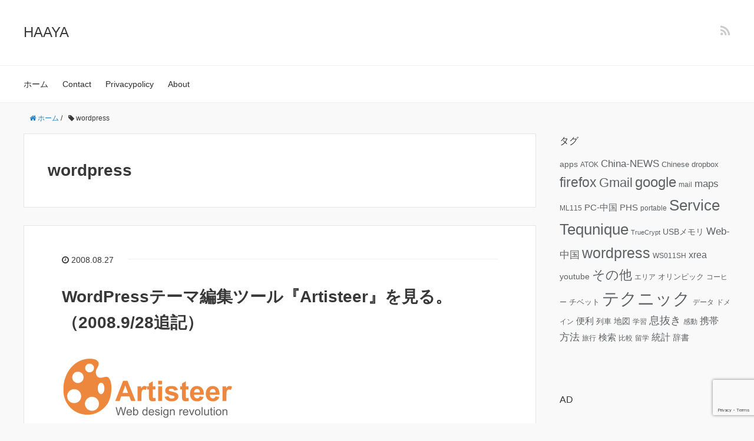

--- FILE ---
content_type: text/html; charset=UTF-8
request_url: https://haaya.net/tag/wordpress/page/6
body_size: 11613
content:
<!DOCTYPE HTML>
<html lang="ja">
<head prefix="og: http://ogp.me/ns# fb: http://ogp.me/ns/fb# article: http://ogp.me/ns/article#">
	<meta charset="UTF-8">
	<title>wordpress</title>
	<meta name="viewport" content="width=device-width,initial-scale=1.0">
	<!--[if lt IE 9]>
    <script src="http://html5shiv.googlecode.com/svn/trunk/html5.js"></script>
  <![endif]-->

<meta name='robots' content='max-image-preview:large' />
<meta name="keywords" content="" />
<meta name="description" content="WordPressを使っていくと、公開されているテンプレートだけでなく、テーマを自分でいじってみたくなるものです。しかし、どの部分をいじれば、どこが反映されるのかは、コツがつかめるまではやってみるしかありません。 Wor [&hellip;]" />
<meta name="robots" content="index" />
<meta property="og:admins" content="" />
<meta property="og:app_id" content="" />
<meta property="og:title" content="WordPressテーマ編集ツール『Artisteer』を見る。（2008.9/28追記）" />
<meta property="og:type" content="article" />
<meta property="og:description" content="WordPressを使っていくと、公開されているテンプレートだけでなく、テーマを自分でいじってみたくなるものです。しかし、どの部分をいじれば、どこが反映されるのかは、コツがつかめるまではやってみるしかありません。 Wor [&amp;hellip;]" />
<meta property="og:url" content="https://haaya.net/2109" />
<meta property="og:image" content="" />
<meta property="og:locale" content="ja_JP" />
<meta property="og:site_name" content="HAAYA" />
<link href="https://plus.google.com/" rel="publisher" />
<link rel='dns-prefetch' href='//www.googletagmanager.com' />
<link rel='dns-prefetch' href='//maxcdn.bootstrapcdn.com' />
<link rel="alternate" type="application/rss+xml" title="HAAYA &raquo; wordpress タグのフィード" href="https://haaya.net/tag/wordpress/feed" />
<style id='wp-img-auto-sizes-contain-inline-css' type='text/css'>
img:is([sizes=auto i],[sizes^="auto," i]){contain-intrinsic-size:3000px 1500px}
/*# sourceURL=wp-img-auto-sizes-contain-inline-css */
</style>
<link rel='stylesheet' id='base-css-css' href='https://haaya.net/wp/wp-content/themes/xeory_base/base.css?ver=6.9' type='text/css' media='all' />
<link rel='stylesheet' id='main-css-css' href='https://haaya.net/wp/wp-content/themes/xeory_base/style.css?ver=6.9' type='text/css' media='all' />
<link rel='stylesheet' id='font-awesome-css' href='//maxcdn.bootstrapcdn.com/font-awesome/4.3.0/css/font-awesome.min.css?ver=6.9' type='text/css' media='all' />
<style id='wp-emoji-styles-inline-css' type='text/css'>

	img.wp-smiley, img.emoji {
		display: inline !important;
		border: none !important;
		box-shadow: none !important;
		height: 1em !important;
		width: 1em !important;
		margin: 0 0.07em !important;
		vertical-align: -0.1em !important;
		background: none !important;
		padding: 0 !important;
	}
/*# sourceURL=wp-emoji-styles-inline-css */
</style>
<style id='wp-block-library-inline-css' type='text/css'>
:root{--wp-block-synced-color:#7a00df;--wp-block-synced-color--rgb:122,0,223;--wp-bound-block-color:var(--wp-block-synced-color);--wp-editor-canvas-background:#ddd;--wp-admin-theme-color:#007cba;--wp-admin-theme-color--rgb:0,124,186;--wp-admin-theme-color-darker-10:#006ba1;--wp-admin-theme-color-darker-10--rgb:0,107,160.5;--wp-admin-theme-color-darker-20:#005a87;--wp-admin-theme-color-darker-20--rgb:0,90,135;--wp-admin-border-width-focus:2px}@media (min-resolution:192dpi){:root{--wp-admin-border-width-focus:1.5px}}.wp-element-button{cursor:pointer}:root .has-very-light-gray-background-color{background-color:#eee}:root .has-very-dark-gray-background-color{background-color:#313131}:root .has-very-light-gray-color{color:#eee}:root .has-very-dark-gray-color{color:#313131}:root .has-vivid-green-cyan-to-vivid-cyan-blue-gradient-background{background:linear-gradient(135deg,#00d084,#0693e3)}:root .has-purple-crush-gradient-background{background:linear-gradient(135deg,#34e2e4,#4721fb 50%,#ab1dfe)}:root .has-hazy-dawn-gradient-background{background:linear-gradient(135deg,#faaca8,#dad0ec)}:root .has-subdued-olive-gradient-background{background:linear-gradient(135deg,#fafae1,#67a671)}:root .has-atomic-cream-gradient-background{background:linear-gradient(135deg,#fdd79a,#004a59)}:root .has-nightshade-gradient-background{background:linear-gradient(135deg,#330968,#31cdcf)}:root .has-midnight-gradient-background{background:linear-gradient(135deg,#020381,#2874fc)}:root{--wp--preset--font-size--normal:16px;--wp--preset--font-size--huge:42px}.has-regular-font-size{font-size:1em}.has-larger-font-size{font-size:2.625em}.has-normal-font-size{font-size:var(--wp--preset--font-size--normal)}.has-huge-font-size{font-size:var(--wp--preset--font-size--huge)}.has-text-align-center{text-align:center}.has-text-align-left{text-align:left}.has-text-align-right{text-align:right}.has-fit-text{white-space:nowrap!important}#end-resizable-editor-section{display:none}.aligncenter{clear:both}.items-justified-left{justify-content:flex-start}.items-justified-center{justify-content:center}.items-justified-right{justify-content:flex-end}.items-justified-space-between{justify-content:space-between}.screen-reader-text{border:0;clip-path:inset(50%);height:1px;margin:-1px;overflow:hidden;padding:0;position:absolute;width:1px;word-wrap:normal!important}.screen-reader-text:focus{background-color:#ddd;clip-path:none;color:#444;display:block;font-size:1em;height:auto;left:5px;line-height:normal;padding:15px 23px 14px;text-decoration:none;top:5px;width:auto;z-index:100000}html :where(.has-border-color){border-style:solid}html :where([style*=border-top-color]){border-top-style:solid}html :where([style*=border-right-color]){border-right-style:solid}html :where([style*=border-bottom-color]){border-bottom-style:solid}html :where([style*=border-left-color]){border-left-style:solid}html :where([style*=border-width]){border-style:solid}html :where([style*=border-top-width]){border-top-style:solid}html :where([style*=border-right-width]){border-right-style:solid}html :where([style*=border-bottom-width]){border-bottom-style:solid}html :where([style*=border-left-width]){border-left-style:solid}html :where(img[class*=wp-image-]){height:auto;max-width:100%}:where(figure){margin:0 0 1em}html :where(.is-position-sticky){--wp-admin--admin-bar--position-offset:var(--wp-admin--admin-bar--height,0px)}@media screen and (max-width:600px){html :where(.is-position-sticky){--wp-admin--admin-bar--position-offset:0px}}

/*# sourceURL=wp-block-library-inline-css */
</style><style id='global-styles-inline-css' type='text/css'>
:root{--wp--preset--aspect-ratio--square: 1;--wp--preset--aspect-ratio--4-3: 4/3;--wp--preset--aspect-ratio--3-4: 3/4;--wp--preset--aspect-ratio--3-2: 3/2;--wp--preset--aspect-ratio--2-3: 2/3;--wp--preset--aspect-ratio--16-9: 16/9;--wp--preset--aspect-ratio--9-16: 9/16;--wp--preset--color--black: #000000;--wp--preset--color--cyan-bluish-gray: #abb8c3;--wp--preset--color--white: #ffffff;--wp--preset--color--pale-pink: #f78da7;--wp--preset--color--vivid-red: #cf2e2e;--wp--preset--color--luminous-vivid-orange: #ff6900;--wp--preset--color--luminous-vivid-amber: #fcb900;--wp--preset--color--light-green-cyan: #7bdcb5;--wp--preset--color--vivid-green-cyan: #00d084;--wp--preset--color--pale-cyan-blue: #8ed1fc;--wp--preset--color--vivid-cyan-blue: #0693e3;--wp--preset--color--vivid-purple: #9b51e0;--wp--preset--gradient--vivid-cyan-blue-to-vivid-purple: linear-gradient(135deg,rgb(6,147,227) 0%,rgb(155,81,224) 100%);--wp--preset--gradient--light-green-cyan-to-vivid-green-cyan: linear-gradient(135deg,rgb(122,220,180) 0%,rgb(0,208,130) 100%);--wp--preset--gradient--luminous-vivid-amber-to-luminous-vivid-orange: linear-gradient(135deg,rgb(252,185,0) 0%,rgb(255,105,0) 100%);--wp--preset--gradient--luminous-vivid-orange-to-vivid-red: linear-gradient(135deg,rgb(255,105,0) 0%,rgb(207,46,46) 100%);--wp--preset--gradient--very-light-gray-to-cyan-bluish-gray: linear-gradient(135deg,rgb(238,238,238) 0%,rgb(169,184,195) 100%);--wp--preset--gradient--cool-to-warm-spectrum: linear-gradient(135deg,rgb(74,234,220) 0%,rgb(151,120,209) 20%,rgb(207,42,186) 40%,rgb(238,44,130) 60%,rgb(251,105,98) 80%,rgb(254,248,76) 100%);--wp--preset--gradient--blush-light-purple: linear-gradient(135deg,rgb(255,206,236) 0%,rgb(152,150,240) 100%);--wp--preset--gradient--blush-bordeaux: linear-gradient(135deg,rgb(254,205,165) 0%,rgb(254,45,45) 50%,rgb(107,0,62) 100%);--wp--preset--gradient--luminous-dusk: linear-gradient(135deg,rgb(255,203,112) 0%,rgb(199,81,192) 50%,rgb(65,88,208) 100%);--wp--preset--gradient--pale-ocean: linear-gradient(135deg,rgb(255,245,203) 0%,rgb(182,227,212) 50%,rgb(51,167,181) 100%);--wp--preset--gradient--electric-grass: linear-gradient(135deg,rgb(202,248,128) 0%,rgb(113,206,126) 100%);--wp--preset--gradient--midnight: linear-gradient(135deg,rgb(2,3,129) 0%,rgb(40,116,252) 100%);--wp--preset--font-size--small: 13px;--wp--preset--font-size--medium: 20px;--wp--preset--font-size--large: 36px;--wp--preset--font-size--x-large: 42px;--wp--preset--spacing--20: 0.44rem;--wp--preset--spacing--30: 0.67rem;--wp--preset--spacing--40: 1rem;--wp--preset--spacing--50: 1.5rem;--wp--preset--spacing--60: 2.25rem;--wp--preset--spacing--70: 3.38rem;--wp--preset--spacing--80: 5.06rem;--wp--preset--shadow--natural: 6px 6px 9px rgba(0, 0, 0, 0.2);--wp--preset--shadow--deep: 12px 12px 50px rgba(0, 0, 0, 0.4);--wp--preset--shadow--sharp: 6px 6px 0px rgba(0, 0, 0, 0.2);--wp--preset--shadow--outlined: 6px 6px 0px -3px rgb(255, 255, 255), 6px 6px rgb(0, 0, 0);--wp--preset--shadow--crisp: 6px 6px 0px rgb(0, 0, 0);}:where(.is-layout-flex){gap: 0.5em;}:where(.is-layout-grid){gap: 0.5em;}body .is-layout-flex{display: flex;}.is-layout-flex{flex-wrap: wrap;align-items: center;}.is-layout-flex > :is(*, div){margin: 0;}body .is-layout-grid{display: grid;}.is-layout-grid > :is(*, div){margin: 0;}:where(.wp-block-columns.is-layout-flex){gap: 2em;}:where(.wp-block-columns.is-layout-grid){gap: 2em;}:where(.wp-block-post-template.is-layout-flex){gap: 1.25em;}:where(.wp-block-post-template.is-layout-grid){gap: 1.25em;}.has-black-color{color: var(--wp--preset--color--black) !important;}.has-cyan-bluish-gray-color{color: var(--wp--preset--color--cyan-bluish-gray) !important;}.has-white-color{color: var(--wp--preset--color--white) !important;}.has-pale-pink-color{color: var(--wp--preset--color--pale-pink) !important;}.has-vivid-red-color{color: var(--wp--preset--color--vivid-red) !important;}.has-luminous-vivid-orange-color{color: var(--wp--preset--color--luminous-vivid-orange) !important;}.has-luminous-vivid-amber-color{color: var(--wp--preset--color--luminous-vivid-amber) !important;}.has-light-green-cyan-color{color: var(--wp--preset--color--light-green-cyan) !important;}.has-vivid-green-cyan-color{color: var(--wp--preset--color--vivid-green-cyan) !important;}.has-pale-cyan-blue-color{color: var(--wp--preset--color--pale-cyan-blue) !important;}.has-vivid-cyan-blue-color{color: var(--wp--preset--color--vivid-cyan-blue) !important;}.has-vivid-purple-color{color: var(--wp--preset--color--vivid-purple) !important;}.has-black-background-color{background-color: var(--wp--preset--color--black) !important;}.has-cyan-bluish-gray-background-color{background-color: var(--wp--preset--color--cyan-bluish-gray) !important;}.has-white-background-color{background-color: var(--wp--preset--color--white) !important;}.has-pale-pink-background-color{background-color: var(--wp--preset--color--pale-pink) !important;}.has-vivid-red-background-color{background-color: var(--wp--preset--color--vivid-red) !important;}.has-luminous-vivid-orange-background-color{background-color: var(--wp--preset--color--luminous-vivid-orange) !important;}.has-luminous-vivid-amber-background-color{background-color: var(--wp--preset--color--luminous-vivid-amber) !important;}.has-light-green-cyan-background-color{background-color: var(--wp--preset--color--light-green-cyan) !important;}.has-vivid-green-cyan-background-color{background-color: var(--wp--preset--color--vivid-green-cyan) !important;}.has-pale-cyan-blue-background-color{background-color: var(--wp--preset--color--pale-cyan-blue) !important;}.has-vivid-cyan-blue-background-color{background-color: var(--wp--preset--color--vivid-cyan-blue) !important;}.has-vivid-purple-background-color{background-color: var(--wp--preset--color--vivid-purple) !important;}.has-black-border-color{border-color: var(--wp--preset--color--black) !important;}.has-cyan-bluish-gray-border-color{border-color: var(--wp--preset--color--cyan-bluish-gray) !important;}.has-white-border-color{border-color: var(--wp--preset--color--white) !important;}.has-pale-pink-border-color{border-color: var(--wp--preset--color--pale-pink) !important;}.has-vivid-red-border-color{border-color: var(--wp--preset--color--vivid-red) !important;}.has-luminous-vivid-orange-border-color{border-color: var(--wp--preset--color--luminous-vivid-orange) !important;}.has-luminous-vivid-amber-border-color{border-color: var(--wp--preset--color--luminous-vivid-amber) !important;}.has-light-green-cyan-border-color{border-color: var(--wp--preset--color--light-green-cyan) !important;}.has-vivid-green-cyan-border-color{border-color: var(--wp--preset--color--vivid-green-cyan) !important;}.has-pale-cyan-blue-border-color{border-color: var(--wp--preset--color--pale-cyan-blue) !important;}.has-vivid-cyan-blue-border-color{border-color: var(--wp--preset--color--vivid-cyan-blue) !important;}.has-vivid-purple-border-color{border-color: var(--wp--preset--color--vivid-purple) !important;}.has-vivid-cyan-blue-to-vivid-purple-gradient-background{background: var(--wp--preset--gradient--vivid-cyan-blue-to-vivid-purple) !important;}.has-light-green-cyan-to-vivid-green-cyan-gradient-background{background: var(--wp--preset--gradient--light-green-cyan-to-vivid-green-cyan) !important;}.has-luminous-vivid-amber-to-luminous-vivid-orange-gradient-background{background: var(--wp--preset--gradient--luminous-vivid-amber-to-luminous-vivid-orange) !important;}.has-luminous-vivid-orange-to-vivid-red-gradient-background{background: var(--wp--preset--gradient--luminous-vivid-orange-to-vivid-red) !important;}.has-very-light-gray-to-cyan-bluish-gray-gradient-background{background: var(--wp--preset--gradient--very-light-gray-to-cyan-bluish-gray) !important;}.has-cool-to-warm-spectrum-gradient-background{background: var(--wp--preset--gradient--cool-to-warm-spectrum) !important;}.has-blush-light-purple-gradient-background{background: var(--wp--preset--gradient--blush-light-purple) !important;}.has-blush-bordeaux-gradient-background{background: var(--wp--preset--gradient--blush-bordeaux) !important;}.has-luminous-dusk-gradient-background{background: var(--wp--preset--gradient--luminous-dusk) !important;}.has-pale-ocean-gradient-background{background: var(--wp--preset--gradient--pale-ocean) !important;}.has-electric-grass-gradient-background{background: var(--wp--preset--gradient--electric-grass) !important;}.has-midnight-gradient-background{background: var(--wp--preset--gradient--midnight) !important;}.has-small-font-size{font-size: var(--wp--preset--font-size--small) !important;}.has-medium-font-size{font-size: var(--wp--preset--font-size--medium) !important;}.has-large-font-size{font-size: var(--wp--preset--font-size--large) !important;}.has-x-large-font-size{font-size: var(--wp--preset--font-size--x-large) !important;}
/*# sourceURL=global-styles-inline-css */
</style>

<style id='classic-theme-styles-inline-css' type='text/css'>
/*! This file is auto-generated */
.wp-block-button__link{color:#fff;background-color:#32373c;border-radius:9999px;box-shadow:none;text-decoration:none;padding:calc(.667em + 2px) calc(1.333em + 2px);font-size:1.125em}.wp-block-file__button{background:#32373c;color:#fff;text-decoration:none}
/*# sourceURL=/wp-includes/css/classic-themes.min.css */
</style>
<link rel='stylesheet' id='contact-form-7-css' href='https://haaya.net/wp/wp-content/plugins/contact-form-7/includes/css/styles.css?ver=6.1.4' type='text/css' media='all' />
<script type="text/javascript" src="https://haaya.net/wp/wp-includes/js/jquery/jquery.min.js?ver=3.7.1" id="jquery-core-js"></script>
<script type="text/javascript" src="https://haaya.net/wp/wp-includes/js/jquery/jquery-migrate.min.js?ver=3.4.1" id="jquery-migrate-js"></script>

<!-- Site Kit によって追加された Google タグ（gtag.js）スニペット -->
<!-- Google アナリティクス スニペット (Site Kit が追加) -->
<script type="text/javascript" src="https://www.googletagmanager.com/gtag/js?id=GT-WR4ZS2X" id="google_gtagjs-js" async></script>
<script type="text/javascript" id="google_gtagjs-js-after">
/* <![CDATA[ */
window.dataLayer = window.dataLayer || [];function gtag(){dataLayer.push(arguments);}
gtag("set","linker",{"domains":["haaya.net"]});
gtag("js", new Date());
gtag("set", "developer_id.dZTNiMT", true);
gtag("config", "GT-WR4ZS2X");
//# sourceURL=google_gtagjs-js-after
/* ]]> */
</script>
<link rel="https://api.w.org/" href="https://haaya.net/wp-json/" /><link rel="alternate" title="JSON" type="application/json" href="https://haaya.net/wp-json/wp/v2/tags/73" /><link rel="EditURI" type="application/rsd+xml" title="RSD" href="https://haaya.net/wp/xmlrpc.php?rsd" />
<meta name="generator" content="WordPress 6.9" />
<meta name="generator" content="Site Kit by Google 1.170.0" />
<!-- Site Kit が追加した Google AdSense メタタグ -->
<meta name="google-adsense-platform-account" content="ca-host-pub-2644536267352236">
<meta name="google-adsense-platform-domain" content="sitekit.withgoogle.com">
<!-- Site Kit が追加した End Google AdSense メタタグ -->

<script data-ad-client="ca-pub-5309552246673076" async src="https://pagead2.googlesyndication.com/pagead/js/adsbygoogle.js"></script>
</head>

<body id="#top" class="archive paged tag tag-wordpress tag-73 paged-6 tag-paged-6 wp-theme-xeory_base " itemschope="itemscope" itemtype="http://schema.org/WebPage">

  <div id="fb-root"></div>
<script>(function(d, s, id) {
  var js, fjs = d.getElementsByTagName(s)[0];
  if (d.getElementById(id)) return;
  js = d.createElement(s); js.id = id;
  js.src = "//connect.facebook.net/ja_JP/sdk.js#xfbml=1&version=v2.4&appId=";
  fjs.parentNode.insertBefore(js, fjs);
}(document, 'script', 'facebook-jssdk'));</script>

<header id="header" role="banner" itemscope="itemscope" itemtype="http://schema.org/WPHeader">
  <div class="wrap">
          <p id="logo" itemprop="headline">
        <a href="https://haaya.net">HAAYA</a>
      </p>

  <div id="header-sns" class="sp-hide"><ul><li class="feedly_icon"><a target="_blank" href="http://cloud.feedly.com/#subscription%2Ffeed%2Fhttps%3A%2F%2Fhaaya.net%2Ffeed"><i class="fa fa-rss"></i></a></li></ul></div>
        <div id="header-menu-tog"> <a href="#"><i class="fa fa-align-justify"></i></a></div>
  </div>
</header>

<!-- start global nav  -->
<!---->
<nav id="gnav" role="navigation" itemscope="itemscope" itemtype="http://scheme.org/SiteNavigationElement">
  <div class="wrap">
  <div id="gnav-container" class="gnav-container"><ul id="gnav-ul" class="clearfix"><li id="menu-item-4128" class="menu-item menu-item-type-custom menu-item-object-custom menu-item-home menu-item-4128"><a href="http://haaya.net/">ホーム</a></li>
<li id="menu-item-4165" class="menu-item menu-item-type-post_type menu-item-object-page menu-item-4165 contact-form"><a href="https://haaya.net/contact-form">Contact</a></li>
<li id="menu-item-4164" class="menu-item menu-item-type-post_type menu-item-object-page menu-item-4164 privacy-policy"><a href="https://haaya.net/privacy-policy">Privacypolicy</a></li>
<li id="menu-item-4166" class="menu-item menu-item-type-post_type menu-item-object-page menu-item-4166 about"><a href="https://haaya.net/about">About</a></li>
</ul></div>    </div>
</nav>


<div id="content">

<div class="wrap">
    <ol class="breadcrumb clearfix"><li itemscope="itemscope" itemtype="http://data-vocabulary.org/Breadcrumb"><a href="https://haaya.net" itemprop="url"><i class="fa fa-home"></i> <span itemprop="title">ホーム</span></a> / </li><li><i class="fa fa-tag"></i> wordpress</li></ol>    
  <div id="main" class="col-md-8">
  
    <div class="main-inner">
       
    <section class="cat-content">
      <header class="cat-header">
        <h1 class="post-title">wordpress</h1>
      </header>
          </section>
        
    <div class="post-loop-wrap">
    
<article id="post-2109" class="post-2109 post type-post status-publish format-standard hentry category-service tag-wordpress" itemscope="itemscope" itemtype="http://schema.org/BlogPosting">
      
      <header class="post-header">
        <ul class="post-meta list-inline">
          <li class="date updated" itemprop="datePublished" datetime="2008-08-27T11:00:27+09:00"><i class="fa fa-clock-o"></i> 2008.08.27</li>
        </ul>
        <h2 class="post-title" itemprop="headline"><a href="https://haaya.net/2109">WordPressテーマ編集ツール『Artisteer』を見る。（2008.9/28追記）</a></h2>
      </header>

      <section class="post-content" itemprop="text">
      
              
      
        <p><img decoding="async" class="alignnone size-full wp-image-2110" title="artisteerlogo" src="http://haaya.net/wp/wp-content/uploads/2008/08/artisteerlogo.png" alt="" width="296" height="128" /></p>
<p>WordPressを使っていくと、公開されているテンプレートだけでなく、テーマを自分でいじってみたくなるものです。しかし、どの部分をいじれば、どこが反映されるのかは、コツがつかめるまではやってみるしかありません。</p>
<p>WordPressのテーマをWordの文書を作成するように簡単に作成できたら、勉強するには近道になりそうですよね。今回はそんな夢のようなことを実現してしまえそうなWordpressテーマ編集ソフト『Artisteer』をご紹介します。</p>
<p>*2008.9/21追記:本日午後、Artisteerが正式に発表されたようです。気になるお値段は149.95USDとなっています。まだ未発表ですが、『ホーム』、『学生』バージョンが49.95USDで発表されるようです。ちなみにいま通常版を購入すると149.95USDが99.95USDで購入できるようです。<br />
*2008.9/28追記：Artisteerのインストール画面を追加しました。この『Artisteer』の読み方ですが、『アーティスティール』とかでいいんでしょうか。</p>
<p> <a href="https://haaya.net/2109" class="more-link" rel="nofollow">続きを読む</a></p>
        
      </section>

    </article>
    
<article id="post-1659" class="post-1659 post type-post status-publish format-standard hentry category-service tag-wordpress" itemscope="itemscope" itemtype="http://schema.org/BlogPosting">
      
      <header class="post-header">
        <ul class="post-meta list-inline">
          <li class="date updated" itemprop="datePublished" datetime="2008-07-01T15:30:19+09:00"><i class="fa fa-clock-o"></i> 2008.07.01</li>
        </ul>
        <h2 class="post-title" itemprop="headline"><a href="https://haaya.net/1659">『xfy Blog Editor』を使ってWordPressブログを編集する。</a></h2>
      </header>

      <section class="post-content" itemprop="text">
      
              
      
        <p><img fetchpriority="high" decoding="async" width="500" height="217" class="alignnone size-full wp-image-1671" title="xfy1" src="http://haaya.net/wp/wp-content/uploads/2008/07/xfy1.jpg" alt="" /><br />
Wordpressをお使いの方はブログの編集はどのようにしているでしょうか？<br />
私は誤字や乱筆が多い方なので、以下のように編集をしています。<br />
①下書きをテキストで編集<br />
②Wordpress上で画像と紐つけ<br />
③プレビューで確認・保存<br />
④公開直前に確認<br />
⑤修正や新情報があれば&#8221;追記&#8221;にて対応。</p>
<p>しかし、このような作業は工程が多く、ブログ管理ソフトで一括して編集できれば便利だなぁと常々思っていました。今回Justsystemが出した『xfy Blog Editor』は多種のブログにも対応していておもしろそうです。Wordpress上で使ってみました。 <a href="https://haaya.net/1659" class="more-link" rel="nofollow">続きを読む</a></p>
        
      </section>

    </article>
    
<article id="post-1629" class="post-1629 post type-post status-publish format-standard hentry category-service tag-vicuna tag-wordpress" itemscope="itemscope" itemtype="http://schema.org/BlogPosting">
      
      <header class="post-header">
        <ul class="post-meta list-inline">
          <li class="date updated" itemprop="datePublished" datetime="2008-06-27T06:00:09+09:00"><i class="fa fa-clock-o"></i> 2008.06.27</li>
        </ul>
        <h2 class="post-title" itemprop="headline"><a href="https://haaya.net/1629">『Vicuna Adaptor』を使ってVicunaをパワーアップする。</a></h2>
      </header>

      <section class="post-content" itemprop="text">
      
              
      
        <p><img decoding="async" class="alignnone size-full wp-image-1630" title="080626-x" src="http://haaya.net/wp/wp-content/uploads/2008/06/080626-x.png" alt="" width="500" height="301" /><br />
Wordpressをお使いの方で、『wp.Vicuna Ext.』テーマをお使いの方は結構いらっしゃると思います。このテーマはシンプルで可読性に優れており、お勧めテーマでもあります。『wp.Vicuna Ext.』を『Vicuna Adaptor』プラグインを導入して『はてなスター』、『はてブ』、『del.icio.us』ボタン強化することもできます。少し見てみましょう。 <a href="https://haaya.net/1629" class="more-link" rel="nofollow">続きを読む</a></p>
        
      </section>

    </article>
        <div class="pagination"><a href='https://haaya.net/tag/wordpress'><i class='fa fa-angle-double-left'></i></a><a href='https://haaya.net/tag/wordpress/page/5'><i class='fa fa-angle-left'></i></a><a href='https://haaya.net/tag/wordpress/page/2' class="inactive">2</a><a href='https://haaya.net/tag/wordpress/page/3' class="inactive">3</a><a href='https://haaya.net/tag/wordpress/page/4' class="inactive">4</a><a href='https://haaya.net/tag/wordpress/page/5' class="inactive">5</a><span class="current">6</span><a href='https://haaya.net/tag/wordpress/page/7' class="inactive">7</a><a href='https://haaya.net/tag/wordpress/page/8' class="inactive">8</a><a href='https://haaya.net/tag/wordpress/page/9' class="inactive">9</a><a href='https://haaya.net/tag/wordpress/page/10' class="inactive">10</a><a href="https://haaya.net/tag/wordpress/page/7"><i class='fa fa-angle-right'></i></a><a href='https://haaya.net/tag/wordpress/page/17'><i class='fa fa-angle-double-right'></i></a></div>
    </div><!-- /post-loop-wrap -->
    </div><!-- /main-inner -->
  </div><!-- /main -->
  
  <div id="side" class="col-md-4" role="complementary" itemscope="itemscope" itemtype="http://schema.org/WPSideBar">
    <div class="side-inner">
      <div class="side-widget-area">
        
      <div id="tag_cloud-3" class="widget_tag_cloud side-widget"><div class="side-widget-inner"><h4 class="side-title"><span class="side-title-inner">タグ</span></h4><div class="tagcloud"><a href="https://haaya.net/tag/apps" class="tag-cloud-link tag-link-31 tag-link-position-1" style="font-size: 10.566666666667pt;" aria-label="apps (9個の項目)">apps</a>
<a href="https://haaya.net/tag/atok" class="tag-cloud-link tag-link-76 tag-link-position-2" style="font-size: 8.8166666666667pt;" aria-label="ATOK (6個の項目)">ATOK</a>
<a href="https://haaya.net/tag/china-news" class="tag-cloud-link tag-link-198 tag-link-position-3" style="font-size: 12.666666666667pt;" aria-label="China-NEWS (14個の項目)">China-NEWS</a>
<a href="https://haaya.net/tag/chinese" class="tag-cloud-link tag-link-199 tag-link-position-4" style="font-size: 9.4pt;" aria-label="Chinese (7個の項目)">Chinese</a>
<a href="https://haaya.net/tag/dropbox" class="tag-cloud-link tag-link-187 tag-link-position-5" style="font-size: 9.4pt;" aria-label="dropbox (7個の項目)">dropbox</a>
<a href="https://haaya.net/tag/firefox" class="tag-cloud-link tag-link-141 tag-link-position-6" style="font-size: 17.566666666667pt;" aria-label="firefox (39個の項目)">firefox</a>
<a href="https://haaya.net/tag/gmail" class="tag-cloud-link tag-link-64 tag-link-position-7" style="font-size: 16.633333333333pt;" aria-label="Gmail (32個の項目)">Gmail</a>
<a href="https://haaya.net/tag/google" class="tag-cloud-link tag-link-30 tag-link-position-8" style="font-size: 17.8pt;" aria-label="google (41個の項目)">google</a>
<a href="https://haaya.net/tag/mail" class="tag-cloud-link tag-link-33 tag-link-position-9" style="font-size: 8.8166666666667pt;" aria-label="mail (6個の項目)">mail</a>
<a href="https://haaya.net/tag/maps" class="tag-cloud-link tag-link-49 tag-link-position-10" style="font-size: 12.666666666667pt;" aria-label="maps (14個の項目)">maps</a>
<a href="https://haaya.net/tag/ml115" class="tag-cloud-link tag-link-135 tag-link-position-11" style="font-size: 8.8166666666667pt;" aria-label="ML115 (6個の項目)">ML115</a>
<a href="https://haaya.net/tag/pc-%e4%b8%ad%e5%9b%bd" class="tag-cloud-link tag-link-20 tag-link-position-12" style="font-size: 11.5pt;" aria-label="PC-中国 (11個の項目)">PC-中国</a>
<a href="https://haaya.net/tag/phs" class="tag-cloud-link tag-link-22 tag-link-position-13" style="font-size: 11.033333333333pt;" aria-label="PHS (10個の項目)">PHS</a>
<a href="https://haaya.net/tag/portable" class="tag-cloud-link tag-link-192 tag-link-position-14" style="font-size: 8.8166666666667pt;" aria-label="portable (6個の項目)">portable</a>
<a href="https://haaya.net/tag/service" class="tag-cloud-link tag-link-197 tag-link-position-15" style="font-size: 19.55pt;" aria-label="Service (58個の項目)">Service</a>
<a href="https://haaya.net/tag/tequnique" class="tag-cloud-link tag-link-196 tag-link-position-16" style="font-size: 19.666666666667pt;" aria-label="Tequnique (59個の項目)">Tequnique</a>
<a href="https://haaya.net/tag/truecrypt" class="tag-cloud-link tag-link-193 tag-link-position-17" style="font-size: 8pt;" aria-label="TrueCrypt (5個の項目)">TrueCrypt</a>
<a href="https://haaya.net/tag/usb%e3%83%a1%e3%83%a2%e3%83%aa" class="tag-cloud-link tag-link-191 tag-link-position-18" style="font-size: 10.566666666667pt;" aria-label="USBメモリ (9個の項目)">USBメモリ</a>
<a href="https://haaya.net/tag/web-%e4%b8%ad%e5%9b%bd" class="tag-cloud-link tag-link-46 tag-link-position-19" style="font-size: 12.9pt;" aria-label="Web-中国 (15個の項目)">Web-中国</a>
<a href="https://haaya.net/tag/wordpress" class="tag-cloud-link tag-link-73 tag-link-position-20" style="font-size: 18.733333333333pt;" aria-label="wordpress (49個の項目)">wordpress</a>
<a href="https://haaya.net/tag/ws011sh" class="tag-cloud-link tag-link-144 tag-link-position-21" style="font-size: 8.8166666666667pt;" aria-label="WS011SH (6個の項目)">WS011SH</a>
<a href="https://haaya.net/tag/xrea" class="tag-cloud-link tag-link-28 tag-link-position-22" style="font-size: 11.85pt;" aria-label="xrea (12個の項目)">xrea</a>
<a href="https://haaya.net/tag/youtube" class="tag-cloud-link tag-link-143 tag-link-position-23" style="font-size: 10.566666666667pt;" aria-label="youtube (9個の項目)">youtube</a>
<a href="https://haaya.net/tag/%e3%81%9d%e3%81%ae%e4%bb%96" class="tag-cloud-link tag-link-37 tag-link-position-24" style="font-size: 16.633333333333pt;" aria-label="その他 (32個の項目)">その他</a>
<a href="https://haaya.net/tag/%e3%82%a8%e3%83%aa%e3%82%a2" class="tag-cloud-link tag-link-87 tag-link-position-25" style="font-size: 8.8166666666667pt;" aria-label="エリア (6個の項目)">エリア</a>
<a href="https://haaya.net/tag/%e3%82%aa%e3%83%aa%e3%83%b3%e3%83%94%e3%83%83%e3%82%af" class="tag-cloud-link tag-link-124 tag-link-position-26" style="font-size: 9.4pt;" aria-label="オリンピック (7個の項目)">オリンピック</a>
<a href="https://haaya.net/tag/%e3%82%b3%e3%83%bc%e3%83%92%e3%83%bc" class="tag-cloud-link tag-link-56 tag-link-position-27" style="font-size: 8.8166666666667pt;" aria-label="コーヒー (6個の項目)">コーヒー</a>
<a href="https://haaya.net/tag/%e3%83%81%e3%83%99%e3%83%83%e3%83%88" class="tag-cloud-link tag-link-21 tag-link-position-28" style="font-size: 9.4pt;" aria-label="チベット (7個の項目)">チベット</a>
<a href="https://haaya.net/tag/%e3%83%86%e3%82%af%e3%83%8b%e3%83%83%e3%82%af" class="tag-cloud-link tag-link-41 tag-link-position-29" style="font-size: 22pt;" aria-label="テクニック (95個の項目)">テクニック</a>
<a href="https://haaya.net/tag/%e3%83%87%e3%83%bc%e3%82%bf" class="tag-cloud-link tag-link-112 tag-link-position-30" style="font-size: 8.8166666666667pt;" aria-label="データ (6個の項目)">データ</a>
<a href="https://haaya.net/tag/%e3%83%89%e3%83%a1%e3%82%a4%e3%83%b3" class="tag-cloud-link tag-link-25 tag-link-position-31" style="font-size: 8.8166666666667pt;" aria-label="ドメイン (6個の項目)">ドメイン</a>
<a href="https://haaya.net/tag/%e4%be%bf%e5%88%a9" class="tag-cloud-link tag-link-38 tag-link-position-32" style="font-size: 11.5pt;" aria-label="便利 (11個の項目)">便利</a>
<a href="https://haaya.net/tag/%e5%88%97%e8%bb%8a" class="tag-cloud-link tag-link-91 tag-link-position-33" style="font-size: 9.4pt;" aria-label="列車 (7個の項目)">列車</a>
<a href="https://haaya.net/tag/%e5%9c%b0%e5%9b%b3" class="tag-cloud-link tag-link-47 tag-link-position-34" style="font-size: 10.566666666667pt;" aria-label="地図 (9個の項目)">地図</a>
<a href="https://haaya.net/tag/%e5%ad%a6%e7%bf%92" class="tag-cloud-link tag-link-65 tag-link-position-35" style="font-size: 8.8166666666667pt;" aria-label="学習 (6個の項目)">学習</a>
<a href="https://haaya.net/tag/%e6%81%af%e6%8a%9c%e3%81%8d" class="tag-cloud-link tag-link-50 tag-link-position-36" style="font-size: 13.6pt;" aria-label="息抜き (17個の項目)">息抜き</a>
<a href="https://haaya.net/tag/%e6%84%9f%e5%8b%95" class="tag-cloud-link tag-link-102 tag-link-position-37" style="font-size: 8.8166666666667pt;" aria-label="感動 (6個の項目)">感動</a>
<a href="https://haaya.net/tag/%e6%90%ba%e5%b8%af" class="tag-cloud-link tag-link-43 tag-link-position-38" style="font-size: 11.85pt;" aria-label="携帯 (12個の項目)">携帯</a>
<a href="https://haaya.net/tag/%e6%96%b9%e6%b3%95" class="tag-cloud-link tag-link-36 tag-link-position-39" style="font-size: 12.9pt;" aria-label="方法 (15個の項目)">方法</a>
<a href="https://haaya.net/tag/%e6%97%85%e8%a1%8c" class="tag-cloud-link tag-link-71 tag-link-position-40" style="font-size: 8.8166666666667pt;" aria-label="旅行 (6個の項目)">旅行</a>
<a href="https://haaya.net/tag/%e6%a4%9c%e7%b4%a2" class="tag-cloud-link tag-link-70 tag-link-position-41" style="font-size: 11.5pt;" aria-label="検索 (11個の項目)">検索</a>
<a href="https://haaya.net/tag/%e6%af%94%e8%bc%83" class="tag-cloud-link tag-link-55 tag-link-position-42" style="font-size: 8.8166666666667pt;" aria-label="比較 (6個の項目)">比較</a>
<a href="https://haaya.net/tag/%e7%95%99%e5%ad%a6" class="tag-cloud-link tag-link-120 tag-link-position-43" style="font-size: 8.8166666666667pt;" aria-label="留学 (6個の項目)">留学</a>
<a href="https://haaya.net/tag/%e7%b5%b1%e8%a8%88" class="tag-cloud-link tag-link-99 tag-link-position-44" style="font-size: 11.85pt;" aria-label="統計 (12個の項目)">統計</a>
<a href="https://haaya.net/tag/%e8%be%9e%e6%9b%b8" class="tag-cloud-link tag-link-77 tag-link-position-45" style="font-size: 10.566666666667pt;" aria-label="辞書 (9個の項目)">辞書</a></div>
</div></div><div id="text-10" class="widget_text side-widget"><div class="side-widget-inner"><h4 class="side-title"><span class="side-title-inner">AD</span></h4>			<div class="textwidget"><script async src="//pagead2.googlesyndication.com/pagead/js/adsbygoogle.js"></script>
<!-- AD0001 -->
<ins class="adsbygoogle"
     style="display:block"
     data-ad-client="ca-pub-5309552246673076"
     data-ad-slot="9221761947"
     data-ad-format="auto"></ins>
<script>
(adsbygoogle = window.adsbygoogle || []).push({});
</script></div>
		</div></div>      </div><!-- //side-widget-area -->
      
    </div>
  </div><!-- /side -->
  
</div><!-- /wrap -->
  
</div><!-- /content -->

<footer id="footer">
  <div class="footer-02">
    <div class="wrap">
      <p class="footer-copy">
        © Copyright 2026 HAAYA. All rights reserved.
      </p>
    </div><!-- /wrap -->
  </div><!-- /footer-02 -->
  </footer>
<a href="#" class="pagetop"><span><i class="fa fa-angle-up"></i></span></a>
<script type="speculationrules">
{"prefetch":[{"source":"document","where":{"and":[{"href_matches":"/*"},{"not":{"href_matches":["/wp/wp-*.php","/wp/wp-admin/*","/wp/wp-content/uploads/2010/*","/wp/wp-content/*","/wp/wp-content/plugins/*","/wp/wp-content/themes/xeory_base/*","/*\\?(.+)"]}},{"not":{"selector_matches":"a[rel~=\"nofollow\"]"}},{"not":{"selector_matches":".no-prefetch, .no-prefetch a"}}]},"eagerness":"conservative"}]}
</script>
  <script src="https://apis.google.com/js/platform.js" async defer>
    {lang: 'ja'}
  </script><script type="text/javascript" src="https://haaya.net/wp/wp-includes/js/dist/hooks.min.js?ver=dd5603f07f9220ed27f1" id="wp-hooks-js"></script>
<script type="text/javascript" src="https://haaya.net/wp/wp-includes/js/dist/i18n.min.js?ver=c26c3dc7bed366793375" id="wp-i18n-js"></script>
<script type="text/javascript" id="wp-i18n-js-after">
/* <![CDATA[ */
wp.i18n.setLocaleData( { 'text direction\u0004ltr': [ 'ltr' ] } );
//# sourceURL=wp-i18n-js-after
/* ]]> */
</script>
<script type="text/javascript" src="https://haaya.net/wp/wp-content/plugins/contact-form-7/includes/swv/js/index.js?ver=6.1.4" id="swv-js"></script>
<script type="text/javascript" id="contact-form-7-js-translations">
/* <![CDATA[ */
( function( domain, translations ) {
	var localeData = translations.locale_data[ domain ] || translations.locale_data.messages;
	localeData[""].domain = domain;
	wp.i18n.setLocaleData( localeData, domain );
} )( "contact-form-7", {"translation-revision-date":"2025-11-30 08:12:23+0000","generator":"GlotPress\/4.0.3","domain":"messages","locale_data":{"messages":{"":{"domain":"messages","plural-forms":"nplurals=1; plural=0;","lang":"ja_JP"},"This contact form is placed in the wrong place.":["\u3053\u306e\u30b3\u30f3\u30bf\u30af\u30c8\u30d5\u30a9\u30fc\u30e0\u306f\u9593\u9055\u3063\u305f\u4f4d\u7f6e\u306b\u7f6e\u304b\u308c\u3066\u3044\u307e\u3059\u3002"],"Error:":["\u30a8\u30e9\u30fc:"]}},"comment":{"reference":"includes\/js\/index.js"}} );
//# sourceURL=contact-form-7-js-translations
/* ]]> */
</script>
<script type="text/javascript" id="contact-form-7-js-before">
/* <![CDATA[ */
var wpcf7 = {
    "api": {
        "root": "https:\/\/haaya.net\/wp-json\/",
        "namespace": "contact-form-7\/v1"
    }
};
//# sourceURL=contact-form-7-js-before
/* ]]> */
</script>
<script type="text/javascript" src="https://haaya.net/wp/wp-content/plugins/contact-form-7/includes/js/index.js?ver=6.1.4" id="contact-form-7-js"></script>
<script type="text/javascript" src="https://haaya.net/wp/wp-content/themes/xeory_base/lib/js/jquery.pagetop.js?ver=6.9" id="pagetop-js"></script>
<script type="text/javascript" src="https://www.google.com/recaptcha/api.js?render=6LeWLXEaAAAAAIqlnGAKflGgMAAW9SFEL940EEPi&amp;ver=3.0" id="google-recaptcha-js"></script>
<script type="text/javascript" src="https://haaya.net/wp/wp-includes/js/dist/vendor/wp-polyfill.min.js?ver=3.15.0" id="wp-polyfill-js"></script>
<script type="text/javascript" id="wpcf7-recaptcha-js-before">
/* <![CDATA[ */
var wpcf7_recaptcha = {
    "sitekey": "6LeWLXEaAAAAAIqlnGAKflGgMAAW9SFEL940EEPi",
    "actions": {
        "homepage": "homepage",
        "contactform": "contactform"
    }
};
//# sourceURL=wpcf7-recaptcha-js-before
/* ]]> */
</script>
<script type="text/javascript" src="https://haaya.net/wp/wp-content/plugins/contact-form-7/modules/recaptcha/index.js?ver=6.1.4" id="wpcf7-recaptcha-js"></script>
<script id="wp-emoji-settings" type="application/json">
{"baseUrl":"https://s.w.org/images/core/emoji/17.0.2/72x72/","ext":".png","svgUrl":"https://s.w.org/images/core/emoji/17.0.2/svg/","svgExt":".svg","source":{"concatemoji":"https://haaya.net/wp/wp-includes/js/wp-emoji-release.min.js?ver=6.9"}}
</script>
<script type="module">
/* <![CDATA[ */
/*! This file is auto-generated */
const a=JSON.parse(document.getElementById("wp-emoji-settings").textContent),o=(window._wpemojiSettings=a,"wpEmojiSettingsSupports"),s=["flag","emoji"];function i(e){try{var t={supportTests:e,timestamp:(new Date).valueOf()};sessionStorage.setItem(o,JSON.stringify(t))}catch(e){}}function c(e,t,n){e.clearRect(0,0,e.canvas.width,e.canvas.height),e.fillText(t,0,0);t=new Uint32Array(e.getImageData(0,0,e.canvas.width,e.canvas.height).data);e.clearRect(0,0,e.canvas.width,e.canvas.height),e.fillText(n,0,0);const a=new Uint32Array(e.getImageData(0,0,e.canvas.width,e.canvas.height).data);return t.every((e,t)=>e===a[t])}function p(e,t){e.clearRect(0,0,e.canvas.width,e.canvas.height),e.fillText(t,0,0);var n=e.getImageData(16,16,1,1);for(let e=0;e<n.data.length;e++)if(0!==n.data[e])return!1;return!0}function u(e,t,n,a){switch(t){case"flag":return n(e,"\ud83c\udff3\ufe0f\u200d\u26a7\ufe0f","\ud83c\udff3\ufe0f\u200b\u26a7\ufe0f")?!1:!n(e,"\ud83c\udde8\ud83c\uddf6","\ud83c\udde8\u200b\ud83c\uddf6")&&!n(e,"\ud83c\udff4\udb40\udc67\udb40\udc62\udb40\udc65\udb40\udc6e\udb40\udc67\udb40\udc7f","\ud83c\udff4\u200b\udb40\udc67\u200b\udb40\udc62\u200b\udb40\udc65\u200b\udb40\udc6e\u200b\udb40\udc67\u200b\udb40\udc7f");case"emoji":return!a(e,"\ud83e\u1fac8")}return!1}function f(e,t,n,a){let r;const o=(r="undefined"!=typeof WorkerGlobalScope&&self instanceof WorkerGlobalScope?new OffscreenCanvas(300,150):document.createElement("canvas")).getContext("2d",{willReadFrequently:!0}),s=(o.textBaseline="top",o.font="600 32px Arial",{});return e.forEach(e=>{s[e]=t(o,e,n,a)}),s}function r(e){var t=document.createElement("script");t.src=e,t.defer=!0,document.head.appendChild(t)}a.supports={everything:!0,everythingExceptFlag:!0},new Promise(t=>{let n=function(){try{var e=JSON.parse(sessionStorage.getItem(o));if("object"==typeof e&&"number"==typeof e.timestamp&&(new Date).valueOf()<e.timestamp+604800&&"object"==typeof e.supportTests)return e.supportTests}catch(e){}return null}();if(!n){if("undefined"!=typeof Worker&&"undefined"!=typeof OffscreenCanvas&&"undefined"!=typeof URL&&URL.createObjectURL&&"undefined"!=typeof Blob)try{var e="postMessage("+f.toString()+"("+[JSON.stringify(s),u.toString(),c.toString(),p.toString()].join(",")+"));",a=new Blob([e],{type:"text/javascript"});const r=new Worker(URL.createObjectURL(a),{name:"wpTestEmojiSupports"});return void(r.onmessage=e=>{i(n=e.data),r.terminate(),t(n)})}catch(e){}i(n=f(s,u,c,p))}t(n)}).then(e=>{for(const n in e)a.supports[n]=e[n],a.supports.everything=a.supports.everything&&a.supports[n],"flag"!==n&&(a.supports.everythingExceptFlag=a.supports.everythingExceptFlag&&a.supports[n]);var t;a.supports.everythingExceptFlag=a.supports.everythingExceptFlag&&!a.supports.flag,a.supports.everything||((t=a.source||{}).concatemoji?r(t.concatemoji):t.wpemoji&&t.twemoji&&(r(t.twemoji),r(t.wpemoji)))});
//# sourceURL=https://haaya.net/wp/wp-includes/js/wp-emoji-loader.min.js
/* ]]> */
</script>
<script>
(function($){

$(function(){
    $(".sub-menu").css('display', 'none');
  $("#gnav-ul li").hover(function(){
    $(this).children('ul').fadeIn('fast');
  }, function(){
    $(this).children('ul').fadeOut('fast');
  });
    // スマホトグルメニュー
  
      $('#gnav').removeClass('active');
    
    
  
  $('#header-menu-tog a').click(function(){
    $('#gnav').toggleClass('active');
  });
});


})(jQuery);

</script>
</body>
</html>



--- FILE ---
content_type: text/html; charset=utf-8
request_url: https://www.google.com/recaptcha/api2/anchor?ar=1&k=6LeWLXEaAAAAAIqlnGAKflGgMAAW9SFEL940EEPi&co=aHR0cHM6Ly9oYWF5YS5uZXQ6NDQz&hl=en&v=PoyoqOPhxBO7pBk68S4YbpHZ&size=invisible&anchor-ms=20000&execute-ms=30000&cb=l1bhiip36h12
body_size: 48636
content:
<!DOCTYPE HTML><html dir="ltr" lang="en"><head><meta http-equiv="Content-Type" content="text/html; charset=UTF-8">
<meta http-equiv="X-UA-Compatible" content="IE=edge">
<title>reCAPTCHA</title>
<style type="text/css">
/* cyrillic-ext */
@font-face {
  font-family: 'Roboto';
  font-style: normal;
  font-weight: 400;
  font-stretch: 100%;
  src: url(//fonts.gstatic.com/s/roboto/v48/KFO7CnqEu92Fr1ME7kSn66aGLdTylUAMa3GUBHMdazTgWw.woff2) format('woff2');
  unicode-range: U+0460-052F, U+1C80-1C8A, U+20B4, U+2DE0-2DFF, U+A640-A69F, U+FE2E-FE2F;
}
/* cyrillic */
@font-face {
  font-family: 'Roboto';
  font-style: normal;
  font-weight: 400;
  font-stretch: 100%;
  src: url(//fonts.gstatic.com/s/roboto/v48/KFO7CnqEu92Fr1ME7kSn66aGLdTylUAMa3iUBHMdazTgWw.woff2) format('woff2');
  unicode-range: U+0301, U+0400-045F, U+0490-0491, U+04B0-04B1, U+2116;
}
/* greek-ext */
@font-face {
  font-family: 'Roboto';
  font-style: normal;
  font-weight: 400;
  font-stretch: 100%;
  src: url(//fonts.gstatic.com/s/roboto/v48/KFO7CnqEu92Fr1ME7kSn66aGLdTylUAMa3CUBHMdazTgWw.woff2) format('woff2');
  unicode-range: U+1F00-1FFF;
}
/* greek */
@font-face {
  font-family: 'Roboto';
  font-style: normal;
  font-weight: 400;
  font-stretch: 100%;
  src: url(//fonts.gstatic.com/s/roboto/v48/KFO7CnqEu92Fr1ME7kSn66aGLdTylUAMa3-UBHMdazTgWw.woff2) format('woff2');
  unicode-range: U+0370-0377, U+037A-037F, U+0384-038A, U+038C, U+038E-03A1, U+03A3-03FF;
}
/* math */
@font-face {
  font-family: 'Roboto';
  font-style: normal;
  font-weight: 400;
  font-stretch: 100%;
  src: url(//fonts.gstatic.com/s/roboto/v48/KFO7CnqEu92Fr1ME7kSn66aGLdTylUAMawCUBHMdazTgWw.woff2) format('woff2');
  unicode-range: U+0302-0303, U+0305, U+0307-0308, U+0310, U+0312, U+0315, U+031A, U+0326-0327, U+032C, U+032F-0330, U+0332-0333, U+0338, U+033A, U+0346, U+034D, U+0391-03A1, U+03A3-03A9, U+03B1-03C9, U+03D1, U+03D5-03D6, U+03F0-03F1, U+03F4-03F5, U+2016-2017, U+2034-2038, U+203C, U+2040, U+2043, U+2047, U+2050, U+2057, U+205F, U+2070-2071, U+2074-208E, U+2090-209C, U+20D0-20DC, U+20E1, U+20E5-20EF, U+2100-2112, U+2114-2115, U+2117-2121, U+2123-214F, U+2190, U+2192, U+2194-21AE, U+21B0-21E5, U+21F1-21F2, U+21F4-2211, U+2213-2214, U+2216-22FF, U+2308-230B, U+2310, U+2319, U+231C-2321, U+2336-237A, U+237C, U+2395, U+239B-23B7, U+23D0, U+23DC-23E1, U+2474-2475, U+25AF, U+25B3, U+25B7, U+25BD, U+25C1, U+25CA, U+25CC, U+25FB, U+266D-266F, U+27C0-27FF, U+2900-2AFF, U+2B0E-2B11, U+2B30-2B4C, U+2BFE, U+3030, U+FF5B, U+FF5D, U+1D400-1D7FF, U+1EE00-1EEFF;
}
/* symbols */
@font-face {
  font-family: 'Roboto';
  font-style: normal;
  font-weight: 400;
  font-stretch: 100%;
  src: url(//fonts.gstatic.com/s/roboto/v48/KFO7CnqEu92Fr1ME7kSn66aGLdTylUAMaxKUBHMdazTgWw.woff2) format('woff2');
  unicode-range: U+0001-000C, U+000E-001F, U+007F-009F, U+20DD-20E0, U+20E2-20E4, U+2150-218F, U+2190, U+2192, U+2194-2199, U+21AF, U+21E6-21F0, U+21F3, U+2218-2219, U+2299, U+22C4-22C6, U+2300-243F, U+2440-244A, U+2460-24FF, U+25A0-27BF, U+2800-28FF, U+2921-2922, U+2981, U+29BF, U+29EB, U+2B00-2BFF, U+4DC0-4DFF, U+FFF9-FFFB, U+10140-1018E, U+10190-1019C, U+101A0, U+101D0-101FD, U+102E0-102FB, U+10E60-10E7E, U+1D2C0-1D2D3, U+1D2E0-1D37F, U+1F000-1F0FF, U+1F100-1F1AD, U+1F1E6-1F1FF, U+1F30D-1F30F, U+1F315, U+1F31C, U+1F31E, U+1F320-1F32C, U+1F336, U+1F378, U+1F37D, U+1F382, U+1F393-1F39F, U+1F3A7-1F3A8, U+1F3AC-1F3AF, U+1F3C2, U+1F3C4-1F3C6, U+1F3CA-1F3CE, U+1F3D4-1F3E0, U+1F3ED, U+1F3F1-1F3F3, U+1F3F5-1F3F7, U+1F408, U+1F415, U+1F41F, U+1F426, U+1F43F, U+1F441-1F442, U+1F444, U+1F446-1F449, U+1F44C-1F44E, U+1F453, U+1F46A, U+1F47D, U+1F4A3, U+1F4B0, U+1F4B3, U+1F4B9, U+1F4BB, U+1F4BF, U+1F4C8-1F4CB, U+1F4D6, U+1F4DA, U+1F4DF, U+1F4E3-1F4E6, U+1F4EA-1F4ED, U+1F4F7, U+1F4F9-1F4FB, U+1F4FD-1F4FE, U+1F503, U+1F507-1F50B, U+1F50D, U+1F512-1F513, U+1F53E-1F54A, U+1F54F-1F5FA, U+1F610, U+1F650-1F67F, U+1F687, U+1F68D, U+1F691, U+1F694, U+1F698, U+1F6AD, U+1F6B2, U+1F6B9-1F6BA, U+1F6BC, U+1F6C6-1F6CF, U+1F6D3-1F6D7, U+1F6E0-1F6EA, U+1F6F0-1F6F3, U+1F6F7-1F6FC, U+1F700-1F7FF, U+1F800-1F80B, U+1F810-1F847, U+1F850-1F859, U+1F860-1F887, U+1F890-1F8AD, U+1F8B0-1F8BB, U+1F8C0-1F8C1, U+1F900-1F90B, U+1F93B, U+1F946, U+1F984, U+1F996, U+1F9E9, U+1FA00-1FA6F, U+1FA70-1FA7C, U+1FA80-1FA89, U+1FA8F-1FAC6, U+1FACE-1FADC, U+1FADF-1FAE9, U+1FAF0-1FAF8, U+1FB00-1FBFF;
}
/* vietnamese */
@font-face {
  font-family: 'Roboto';
  font-style: normal;
  font-weight: 400;
  font-stretch: 100%;
  src: url(//fonts.gstatic.com/s/roboto/v48/KFO7CnqEu92Fr1ME7kSn66aGLdTylUAMa3OUBHMdazTgWw.woff2) format('woff2');
  unicode-range: U+0102-0103, U+0110-0111, U+0128-0129, U+0168-0169, U+01A0-01A1, U+01AF-01B0, U+0300-0301, U+0303-0304, U+0308-0309, U+0323, U+0329, U+1EA0-1EF9, U+20AB;
}
/* latin-ext */
@font-face {
  font-family: 'Roboto';
  font-style: normal;
  font-weight: 400;
  font-stretch: 100%;
  src: url(//fonts.gstatic.com/s/roboto/v48/KFO7CnqEu92Fr1ME7kSn66aGLdTylUAMa3KUBHMdazTgWw.woff2) format('woff2');
  unicode-range: U+0100-02BA, U+02BD-02C5, U+02C7-02CC, U+02CE-02D7, U+02DD-02FF, U+0304, U+0308, U+0329, U+1D00-1DBF, U+1E00-1E9F, U+1EF2-1EFF, U+2020, U+20A0-20AB, U+20AD-20C0, U+2113, U+2C60-2C7F, U+A720-A7FF;
}
/* latin */
@font-face {
  font-family: 'Roboto';
  font-style: normal;
  font-weight: 400;
  font-stretch: 100%;
  src: url(//fonts.gstatic.com/s/roboto/v48/KFO7CnqEu92Fr1ME7kSn66aGLdTylUAMa3yUBHMdazQ.woff2) format('woff2');
  unicode-range: U+0000-00FF, U+0131, U+0152-0153, U+02BB-02BC, U+02C6, U+02DA, U+02DC, U+0304, U+0308, U+0329, U+2000-206F, U+20AC, U+2122, U+2191, U+2193, U+2212, U+2215, U+FEFF, U+FFFD;
}
/* cyrillic-ext */
@font-face {
  font-family: 'Roboto';
  font-style: normal;
  font-weight: 500;
  font-stretch: 100%;
  src: url(//fonts.gstatic.com/s/roboto/v48/KFO7CnqEu92Fr1ME7kSn66aGLdTylUAMa3GUBHMdazTgWw.woff2) format('woff2');
  unicode-range: U+0460-052F, U+1C80-1C8A, U+20B4, U+2DE0-2DFF, U+A640-A69F, U+FE2E-FE2F;
}
/* cyrillic */
@font-face {
  font-family: 'Roboto';
  font-style: normal;
  font-weight: 500;
  font-stretch: 100%;
  src: url(//fonts.gstatic.com/s/roboto/v48/KFO7CnqEu92Fr1ME7kSn66aGLdTylUAMa3iUBHMdazTgWw.woff2) format('woff2');
  unicode-range: U+0301, U+0400-045F, U+0490-0491, U+04B0-04B1, U+2116;
}
/* greek-ext */
@font-face {
  font-family: 'Roboto';
  font-style: normal;
  font-weight: 500;
  font-stretch: 100%;
  src: url(//fonts.gstatic.com/s/roboto/v48/KFO7CnqEu92Fr1ME7kSn66aGLdTylUAMa3CUBHMdazTgWw.woff2) format('woff2');
  unicode-range: U+1F00-1FFF;
}
/* greek */
@font-face {
  font-family: 'Roboto';
  font-style: normal;
  font-weight: 500;
  font-stretch: 100%;
  src: url(//fonts.gstatic.com/s/roboto/v48/KFO7CnqEu92Fr1ME7kSn66aGLdTylUAMa3-UBHMdazTgWw.woff2) format('woff2');
  unicode-range: U+0370-0377, U+037A-037F, U+0384-038A, U+038C, U+038E-03A1, U+03A3-03FF;
}
/* math */
@font-face {
  font-family: 'Roboto';
  font-style: normal;
  font-weight: 500;
  font-stretch: 100%;
  src: url(//fonts.gstatic.com/s/roboto/v48/KFO7CnqEu92Fr1ME7kSn66aGLdTylUAMawCUBHMdazTgWw.woff2) format('woff2');
  unicode-range: U+0302-0303, U+0305, U+0307-0308, U+0310, U+0312, U+0315, U+031A, U+0326-0327, U+032C, U+032F-0330, U+0332-0333, U+0338, U+033A, U+0346, U+034D, U+0391-03A1, U+03A3-03A9, U+03B1-03C9, U+03D1, U+03D5-03D6, U+03F0-03F1, U+03F4-03F5, U+2016-2017, U+2034-2038, U+203C, U+2040, U+2043, U+2047, U+2050, U+2057, U+205F, U+2070-2071, U+2074-208E, U+2090-209C, U+20D0-20DC, U+20E1, U+20E5-20EF, U+2100-2112, U+2114-2115, U+2117-2121, U+2123-214F, U+2190, U+2192, U+2194-21AE, U+21B0-21E5, U+21F1-21F2, U+21F4-2211, U+2213-2214, U+2216-22FF, U+2308-230B, U+2310, U+2319, U+231C-2321, U+2336-237A, U+237C, U+2395, U+239B-23B7, U+23D0, U+23DC-23E1, U+2474-2475, U+25AF, U+25B3, U+25B7, U+25BD, U+25C1, U+25CA, U+25CC, U+25FB, U+266D-266F, U+27C0-27FF, U+2900-2AFF, U+2B0E-2B11, U+2B30-2B4C, U+2BFE, U+3030, U+FF5B, U+FF5D, U+1D400-1D7FF, U+1EE00-1EEFF;
}
/* symbols */
@font-face {
  font-family: 'Roboto';
  font-style: normal;
  font-weight: 500;
  font-stretch: 100%;
  src: url(//fonts.gstatic.com/s/roboto/v48/KFO7CnqEu92Fr1ME7kSn66aGLdTylUAMaxKUBHMdazTgWw.woff2) format('woff2');
  unicode-range: U+0001-000C, U+000E-001F, U+007F-009F, U+20DD-20E0, U+20E2-20E4, U+2150-218F, U+2190, U+2192, U+2194-2199, U+21AF, U+21E6-21F0, U+21F3, U+2218-2219, U+2299, U+22C4-22C6, U+2300-243F, U+2440-244A, U+2460-24FF, U+25A0-27BF, U+2800-28FF, U+2921-2922, U+2981, U+29BF, U+29EB, U+2B00-2BFF, U+4DC0-4DFF, U+FFF9-FFFB, U+10140-1018E, U+10190-1019C, U+101A0, U+101D0-101FD, U+102E0-102FB, U+10E60-10E7E, U+1D2C0-1D2D3, U+1D2E0-1D37F, U+1F000-1F0FF, U+1F100-1F1AD, U+1F1E6-1F1FF, U+1F30D-1F30F, U+1F315, U+1F31C, U+1F31E, U+1F320-1F32C, U+1F336, U+1F378, U+1F37D, U+1F382, U+1F393-1F39F, U+1F3A7-1F3A8, U+1F3AC-1F3AF, U+1F3C2, U+1F3C4-1F3C6, U+1F3CA-1F3CE, U+1F3D4-1F3E0, U+1F3ED, U+1F3F1-1F3F3, U+1F3F5-1F3F7, U+1F408, U+1F415, U+1F41F, U+1F426, U+1F43F, U+1F441-1F442, U+1F444, U+1F446-1F449, U+1F44C-1F44E, U+1F453, U+1F46A, U+1F47D, U+1F4A3, U+1F4B0, U+1F4B3, U+1F4B9, U+1F4BB, U+1F4BF, U+1F4C8-1F4CB, U+1F4D6, U+1F4DA, U+1F4DF, U+1F4E3-1F4E6, U+1F4EA-1F4ED, U+1F4F7, U+1F4F9-1F4FB, U+1F4FD-1F4FE, U+1F503, U+1F507-1F50B, U+1F50D, U+1F512-1F513, U+1F53E-1F54A, U+1F54F-1F5FA, U+1F610, U+1F650-1F67F, U+1F687, U+1F68D, U+1F691, U+1F694, U+1F698, U+1F6AD, U+1F6B2, U+1F6B9-1F6BA, U+1F6BC, U+1F6C6-1F6CF, U+1F6D3-1F6D7, U+1F6E0-1F6EA, U+1F6F0-1F6F3, U+1F6F7-1F6FC, U+1F700-1F7FF, U+1F800-1F80B, U+1F810-1F847, U+1F850-1F859, U+1F860-1F887, U+1F890-1F8AD, U+1F8B0-1F8BB, U+1F8C0-1F8C1, U+1F900-1F90B, U+1F93B, U+1F946, U+1F984, U+1F996, U+1F9E9, U+1FA00-1FA6F, U+1FA70-1FA7C, U+1FA80-1FA89, U+1FA8F-1FAC6, U+1FACE-1FADC, U+1FADF-1FAE9, U+1FAF0-1FAF8, U+1FB00-1FBFF;
}
/* vietnamese */
@font-face {
  font-family: 'Roboto';
  font-style: normal;
  font-weight: 500;
  font-stretch: 100%;
  src: url(//fonts.gstatic.com/s/roboto/v48/KFO7CnqEu92Fr1ME7kSn66aGLdTylUAMa3OUBHMdazTgWw.woff2) format('woff2');
  unicode-range: U+0102-0103, U+0110-0111, U+0128-0129, U+0168-0169, U+01A0-01A1, U+01AF-01B0, U+0300-0301, U+0303-0304, U+0308-0309, U+0323, U+0329, U+1EA0-1EF9, U+20AB;
}
/* latin-ext */
@font-face {
  font-family: 'Roboto';
  font-style: normal;
  font-weight: 500;
  font-stretch: 100%;
  src: url(//fonts.gstatic.com/s/roboto/v48/KFO7CnqEu92Fr1ME7kSn66aGLdTylUAMa3KUBHMdazTgWw.woff2) format('woff2');
  unicode-range: U+0100-02BA, U+02BD-02C5, U+02C7-02CC, U+02CE-02D7, U+02DD-02FF, U+0304, U+0308, U+0329, U+1D00-1DBF, U+1E00-1E9F, U+1EF2-1EFF, U+2020, U+20A0-20AB, U+20AD-20C0, U+2113, U+2C60-2C7F, U+A720-A7FF;
}
/* latin */
@font-face {
  font-family: 'Roboto';
  font-style: normal;
  font-weight: 500;
  font-stretch: 100%;
  src: url(//fonts.gstatic.com/s/roboto/v48/KFO7CnqEu92Fr1ME7kSn66aGLdTylUAMa3yUBHMdazQ.woff2) format('woff2');
  unicode-range: U+0000-00FF, U+0131, U+0152-0153, U+02BB-02BC, U+02C6, U+02DA, U+02DC, U+0304, U+0308, U+0329, U+2000-206F, U+20AC, U+2122, U+2191, U+2193, U+2212, U+2215, U+FEFF, U+FFFD;
}
/* cyrillic-ext */
@font-face {
  font-family: 'Roboto';
  font-style: normal;
  font-weight: 900;
  font-stretch: 100%;
  src: url(//fonts.gstatic.com/s/roboto/v48/KFO7CnqEu92Fr1ME7kSn66aGLdTylUAMa3GUBHMdazTgWw.woff2) format('woff2');
  unicode-range: U+0460-052F, U+1C80-1C8A, U+20B4, U+2DE0-2DFF, U+A640-A69F, U+FE2E-FE2F;
}
/* cyrillic */
@font-face {
  font-family: 'Roboto';
  font-style: normal;
  font-weight: 900;
  font-stretch: 100%;
  src: url(//fonts.gstatic.com/s/roboto/v48/KFO7CnqEu92Fr1ME7kSn66aGLdTylUAMa3iUBHMdazTgWw.woff2) format('woff2');
  unicode-range: U+0301, U+0400-045F, U+0490-0491, U+04B0-04B1, U+2116;
}
/* greek-ext */
@font-face {
  font-family: 'Roboto';
  font-style: normal;
  font-weight: 900;
  font-stretch: 100%;
  src: url(//fonts.gstatic.com/s/roboto/v48/KFO7CnqEu92Fr1ME7kSn66aGLdTylUAMa3CUBHMdazTgWw.woff2) format('woff2');
  unicode-range: U+1F00-1FFF;
}
/* greek */
@font-face {
  font-family: 'Roboto';
  font-style: normal;
  font-weight: 900;
  font-stretch: 100%;
  src: url(//fonts.gstatic.com/s/roboto/v48/KFO7CnqEu92Fr1ME7kSn66aGLdTylUAMa3-UBHMdazTgWw.woff2) format('woff2');
  unicode-range: U+0370-0377, U+037A-037F, U+0384-038A, U+038C, U+038E-03A1, U+03A3-03FF;
}
/* math */
@font-face {
  font-family: 'Roboto';
  font-style: normal;
  font-weight: 900;
  font-stretch: 100%;
  src: url(//fonts.gstatic.com/s/roboto/v48/KFO7CnqEu92Fr1ME7kSn66aGLdTylUAMawCUBHMdazTgWw.woff2) format('woff2');
  unicode-range: U+0302-0303, U+0305, U+0307-0308, U+0310, U+0312, U+0315, U+031A, U+0326-0327, U+032C, U+032F-0330, U+0332-0333, U+0338, U+033A, U+0346, U+034D, U+0391-03A1, U+03A3-03A9, U+03B1-03C9, U+03D1, U+03D5-03D6, U+03F0-03F1, U+03F4-03F5, U+2016-2017, U+2034-2038, U+203C, U+2040, U+2043, U+2047, U+2050, U+2057, U+205F, U+2070-2071, U+2074-208E, U+2090-209C, U+20D0-20DC, U+20E1, U+20E5-20EF, U+2100-2112, U+2114-2115, U+2117-2121, U+2123-214F, U+2190, U+2192, U+2194-21AE, U+21B0-21E5, U+21F1-21F2, U+21F4-2211, U+2213-2214, U+2216-22FF, U+2308-230B, U+2310, U+2319, U+231C-2321, U+2336-237A, U+237C, U+2395, U+239B-23B7, U+23D0, U+23DC-23E1, U+2474-2475, U+25AF, U+25B3, U+25B7, U+25BD, U+25C1, U+25CA, U+25CC, U+25FB, U+266D-266F, U+27C0-27FF, U+2900-2AFF, U+2B0E-2B11, U+2B30-2B4C, U+2BFE, U+3030, U+FF5B, U+FF5D, U+1D400-1D7FF, U+1EE00-1EEFF;
}
/* symbols */
@font-face {
  font-family: 'Roboto';
  font-style: normal;
  font-weight: 900;
  font-stretch: 100%;
  src: url(//fonts.gstatic.com/s/roboto/v48/KFO7CnqEu92Fr1ME7kSn66aGLdTylUAMaxKUBHMdazTgWw.woff2) format('woff2');
  unicode-range: U+0001-000C, U+000E-001F, U+007F-009F, U+20DD-20E0, U+20E2-20E4, U+2150-218F, U+2190, U+2192, U+2194-2199, U+21AF, U+21E6-21F0, U+21F3, U+2218-2219, U+2299, U+22C4-22C6, U+2300-243F, U+2440-244A, U+2460-24FF, U+25A0-27BF, U+2800-28FF, U+2921-2922, U+2981, U+29BF, U+29EB, U+2B00-2BFF, U+4DC0-4DFF, U+FFF9-FFFB, U+10140-1018E, U+10190-1019C, U+101A0, U+101D0-101FD, U+102E0-102FB, U+10E60-10E7E, U+1D2C0-1D2D3, U+1D2E0-1D37F, U+1F000-1F0FF, U+1F100-1F1AD, U+1F1E6-1F1FF, U+1F30D-1F30F, U+1F315, U+1F31C, U+1F31E, U+1F320-1F32C, U+1F336, U+1F378, U+1F37D, U+1F382, U+1F393-1F39F, U+1F3A7-1F3A8, U+1F3AC-1F3AF, U+1F3C2, U+1F3C4-1F3C6, U+1F3CA-1F3CE, U+1F3D4-1F3E0, U+1F3ED, U+1F3F1-1F3F3, U+1F3F5-1F3F7, U+1F408, U+1F415, U+1F41F, U+1F426, U+1F43F, U+1F441-1F442, U+1F444, U+1F446-1F449, U+1F44C-1F44E, U+1F453, U+1F46A, U+1F47D, U+1F4A3, U+1F4B0, U+1F4B3, U+1F4B9, U+1F4BB, U+1F4BF, U+1F4C8-1F4CB, U+1F4D6, U+1F4DA, U+1F4DF, U+1F4E3-1F4E6, U+1F4EA-1F4ED, U+1F4F7, U+1F4F9-1F4FB, U+1F4FD-1F4FE, U+1F503, U+1F507-1F50B, U+1F50D, U+1F512-1F513, U+1F53E-1F54A, U+1F54F-1F5FA, U+1F610, U+1F650-1F67F, U+1F687, U+1F68D, U+1F691, U+1F694, U+1F698, U+1F6AD, U+1F6B2, U+1F6B9-1F6BA, U+1F6BC, U+1F6C6-1F6CF, U+1F6D3-1F6D7, U+1F6E0-1F6EA, U+1F6F0-1F6F3, U+1F6F7-1F6FC, U+1F700-1F7FF, U+1F800-1F80B, U+1F810-1F847, U+1F850-1F859, U+1F860-1F887, U+1F890-1F8AD, U+1F8B0-1F8BB, U+1F8C0-1F8C1, U+1F900-1F90B, U+1F93B, U+1F946, U+1F984, U+1F996, U+1F9E9, U+1FA00-1FA6F, U+1FA70-1FA7C, U+1FA80-1FA89, U+1FA8F-1FAC6, U+1FACE-1FADC, U+1FADF-1FAE9, U+1FAF0-1FAF8, U+1FB00-1FBFF;
}
/* vietnamese */
@font-face {
  font-family: 'Roboto';
  font-style: normal;
  font-weight: 900;
  font-stretch: 100%;
  src: url(//fonts.gstatic.com/s/roboto/v48/KFO7CnqEu92Fr1ME7kSn66aGLdTylUAMa3OUBHMdazTgWw.woff2) format('woff2');
  unicode-range: U+0102-0103, U+0110-0111, U+0128-0129, U+0168-0169, U+01A0-01A1, U+01AF-01B0, U+0300-0301, U+0303-0304, U+0308-0309, U+0323, U+0329, U+1EA0-1EF9, U+20AB;
}
/* latin-ext */
@font-face {
  font-family: 'Roboto';
  font-style: normal;
  font-weight: 900;
  font-stretch: 100%;
  src: url(//fonts.gstatic.com/s/roboto/v48/KFO7CnqEu92Fr1ME7kSn66aGLdTylUAMa3KUBHMdazTgWw.woff2) format('woff2');
  unicode-range: U+0100-02BA, U+02BD-02C5, U+02C7-02CC, U+02CE-02D7, U+02DD-02FF, U+0304, U+0308, U+0329, U+1D00-1DBF, U+1E00-1E9F, U+1EF2-1EFF, U+2020, U+20A0-20AB, U+20AD-20C0, U+2113, U+2C60-2C7F, U+A720-A7FF;
}
/* latin */
@font-face {
  font-family: 'Roboto';
  font-style: normal;
  font-weight: 900;
  font-stretch: 100%;
  src: url(//fonts.gstatic.com/s/roboto/v48/KFO7CnqEu92Fr1ME7kSn66aGLdTylUAMa3yUBHMdazQ.woff2) format('woff2');
  unicode-range: U+0000-00FF, U+0131, U+0152-0153, U+02BB-02BC, U+02C6, U+02DA, U+02DC, U+0304, U+0308, U+0329, U+2000-206F, U+20AC, U+2122, U+2191, U+2193, U+2212, U+2215, U+FEFF, U+FFFD;
}

</style>
<link rel="stylesheet" type="text/css" href="https://www.gstatic.com/recaptcha/releases/PoyoqOPhxBO7pBk68S4YbpHZ/styles__ltr.css">
<script nonce="uzW22nf5ehSEMlsu-jKzlw" type="text/javascript">window['__recaptcha_api'] = 'https://www.google.com/recaptcha/api2/';</script>
<script type="text/javascript" src="https://www.gstatic.com/recaptcha/releases/PoyoqOPhxBO7pBk68S4YbpHZ/recaptcha__en.js" nonce="uzW22nf5ehSEMlsu-jKzlw">
      
    </script></head>
<body><div id="rc-anchor-alert" class="rc-anchor-alert"></div>
<input type="hidden" id="recaptcha-token" value="[base64]">
<script type="text/javascript" nonce="uzW22nf5ehSEMlsu-jKzlw">
      recaptcha.anchor.Main.init("[\x22ainput\x22,[\x22bgdata\x22,\x22\x22,\[base64]/[base64]/[base64]/[base64]/[base64]/[base64]/KGcoTywyNTMsTy5PKSxVRyhPLEMpKTpnKE8sMjUzLEMpLE8pKSxsKSksTykpfSxieT1mdW5jdGlvbihDLE8sdSxsKXtmb3IobD0odT1SKEMpLDApO08+MDtPLS0pbD1sPDw4fFooQyk7ZyhDLHUsbCl9LFVHPWZ1bmN0aW9uKEMsTyl7Qy5pLmxlbmd0aD4xMDQ/[base64]/[base64]/[base64]/[base64]/[base64]/[base64]/[base64]\\u003d\x22,\[base64]\\u003d\\u003d\x22,\x22RUhcPcKWbGPDssK+acOaacKfw4cyw6JVWhwnWcOBwpLDmy4vOMKKw4jCrcOcwqvDtDEswrvCoGJTwq4/[base64]/DnWRVw4jCv8KueWVFwp/CosKow5F8w7l9w7RLasOnwqzCkQbDmlfCrX9dw6TDokrDl8KtwpY+wrk/[base64]/CncKtABzCnsOrKwEhwossAQBrw7ElW3vCjz3DrCYhBMOsR8KFw4nDj1vDucO3w4PDlFbDlUvDrFbChsKnw4hgw4IyHUohGMKLwofCjjvCv8Ocwo3CgyZeIUtDRRzDrFNYw7rDoDRuwpV6N1TCosKMw7jDlcOvZWXCqC/CpsKVHsONB3skwpXDqMOOwozCkEsuDcO8KMOAwpXCvWzCujXDk1XCmzLCqj1mAMKzM0V2GzIuwpp6a8OMw6cEW8K/Yxg4amLDvTzClMKyHAfCrAQUB8KrJWPDgcOdJUzDu8OJQcO4ABguw5XDisOidQHCqsOqf3DDrVs1wqdbwrpjwr4uwp4jwp4Pe3zDgHPDuMODOCcIMDzCusKowrkPNUPCvcOfah3CuQrDm8KOI8KfCcK0CMOiw4NUwqvDjFzCkhzDhRg/[base64]/DrhPCjVbCtUFQQW8aeRsHw5RyNcKuecOdw4hwdXHCnsKJw6DDlBbCncOqYy5jK2rDhMK/wpQow4oGwpDCt2lod8KIOMK0TEfClFo+wrTDoMOyw44Jw6dvdMOlw7trw659wrw1QcKVw4HCuMKZOsOcI1zCogpJwo7ChjvDgcK0w4s/[base64]/Cgnopw5pqGF/ChErCkMO+wptwUFLDv8K2woDCosOcw74cdMOUIRTDkcKBLzZRw4slTTVHbcO7IcKUMGbDjGkRYk/DrFtGw6UHJiDDvsOVM8Ocw7XDvjXCucK1w7zDocOsPzhowqfCosKpw75nwo11BsKvM8Onc8Kkw4F6wrfDlSTCucOwWzbCgXfCqMKLTR/[base64]/w6bCpnjDrcKAwoLDmMO6wrzCtsOPeMKyFsOzV0oOwpwkw6dYIHnCsH/CgkrCisOhw7ckbMOcRkgswqMiI8OyGCMkw4jCq8KRw4/CpsK+w6UdTcK2wrfDpxbDrsO6esOSHRzCkcO2axTCh8KMw4NawrvCqcO9wrcnDxbCisKoQBs2w7bCriBpw6zDqDR9W2Aiw6Zzwrxme8OSPVvCv1PDn8OFwp/ChBFrw5HDo8K1w6rCl8O1V8O1dELCm8KwwprCtcO7w7RhwpHCuAhcXl51w7HDg8KyDhYSLsKLw4JCeEHCpsOFAGDCgWZxwpMawqVDwo1uOAcUw6HDgMKDYBbDlCkdwpfClxJ1fcKww7bCqsK+w6pZw6lMXMO5EH3CnADDrEZkIMOewqFew4DDgyQ/w7A2a8O2w4/CpMKjVSzDmFMFwpHClkMzwqktRQTDkyrCs8ORw4HCpz/CqAjDpzV7TMKEwpzCt8K3w5fCgHkEw6/DnsOSVAnCk8O4w47CisO7ThglwozCi0gkZE0Hw77DicOVwpTCmBBIaFjDkRzDl8K3H8KGOVhVw6jCqcKRF8KWwq1Lw59Pw5PDlmDCnm8lPyjDg8OEQ8Kaw6Ycw63DqHDDg1E3w7bCgnHDp8OcAAJtOiZDNWPDnWImw6/[base64]/DiTtXw4HDosO3w7wLw4TChAkiEcKzTMKaQVbDtMOxBnRVwrhcUMOEHFnDmEp6wrEfwqYxwpN2dwzDtBTCg2nDpwbDuWvDu8OvDH5WbTs4wrzDu2gtw6XCmcOZw6IxwrLDpcOvW3knw61gwpd6UsKkFHLCq1PDlMKyOVdIGBHDh8O9QX/Cq20+w5Asw68aJD8HPnjCosKkcGPCq8KkScKuNcKhwqhKKsKDUUAEw6PDhFjDqyoKw5EQYwZlw6lDwp/Dol3DuSkiTmlsw7nDg8Kjw5c6wr0wEsKMwoUNwqrClMOQw43DkDDDpsOmwrLDuUcmLCzCtcKGw7haacO6w6JDw6XCoClfwrZAQ056McO/[base64]/DrMK/[base64]/[base64]/DlzglwrfCjMOyPVxrwrFsw7MPw5RywqMjBMOUw5RoeXcjSnLCmxU/B303wrDCqWtgWR/Dpj7DncKJOsOKZFDCvUR/asKowq/Cty4jw6/[base64]/wolcw4RfBMKHw4w9fsOjw4A9HFbDshd9MTfCt3vCswQlwq3CrjbDi8Ksw7jCtxc1R8KGeGwrcMOUC8OOw5nCkcOWw6oLwr3Ch8OFbxDDvmd/w5vDgkZ4f8KIwpJYwqfDqnjCqHJgWmUXw7nDjcOAw7ZkwpsSw4rDjsKUGzTDsMKewqo+wp8HJsOAcS7CnsOiwp/CjMO0wrjDrUAnw7rDujcVwpI6DxTCgsOvCywfBQ5hZsOeQsODQ3FcJsOtw5jDl0otwqw+ERTDqkBgwr3CjXjCn8ObCBxCwqrCkn1zw6bCoi9fPnHCmQ/DnxHCusOuwo7Dt8O5SWDDhDnDgsOrORVowojCsV9awqZjdcK4PsOeXxZ8wqQeV8KzN0c8wpwPwoXDpsKLFMOhcxvCuRXClF/DtGXDnsOWw47CvMOwwpdZMsO6DihlZnEVPhbCi03CpRHCkFTDv3gGJsKWBcKAw7rCjUDCvnfDicK/GS3Cl8KuesONwpvDhMK8dsOaE8Ksw5stPlpxw6jDlHfCr8K9w5XCuQjCk1rDpS5iw6/CmcO4wpYsJ8KFw7XCjmjDncOTH1vDkcOzwox/eAdvTsKLH21Iw6N5WsOvwrbCvMKWBcKVw7bDrcOKwobCshUzwoxLwqBcw7fCjsO/[base64]/CtsKSEcOgSxfCpcO9w7jCr8KtwqHDqMKPwqHCrh7Dj8OIwqsrwonDlMK1FXXDtS0MSsO/wp/DmcO0w5kaw75hDcOLw6pwRsOdbsODw4DDphcKw4PDncOQecOEwo1jJUwSwqVtw67CjcOmwqXCv0rCkcOVcgbDqMOiwpDCtm5Kw5IXwp10TMKbw7EnwpbCjiw/Yw1hwovCgV/CpHMVwpp0wpvDocKBJcKcwqkRw5pXb8Ojw4JCwqYqw6LDkk/CncKow7ZcUgBFw4AtPQLDj3zDqFVEeA95wqFUBT5Iwqg7C8OSS8KgwpfDnkLDtcK8wqXDk8KXwoJ/NA/CkF9PwosRJ8OWwqnCk1xaD0bCqcK5DcOuBywBwpzCvV3CgXlawodgw5bCncOESTQqFHJyMcO8RsKDK8KUw6nCvcOrwqw3wok/UlHCnsOuHg0FwpTDpMKmTiQ3a8KnF1bCr3RVwpBbasKCw61JwpI0Hn5SUAF4w5pUNcKfwqrDt380fyTCh8K3T0HDpMOpw5dAGTVvEknDoG3CtcOLw6LDiMKSL8OQw4MLw4TCpMKbP8OLRsOtB2Y0w7VSKsOEwrB2wpvCpVTCp8KgIMKtw7jDgGLDij/CgsKrZSdDwp4qLgHCml/ChAfCt8K7UxlHw4XCv1bCjcOzwqTDncKXKDU8SMOHwpHDnyHDjsKSI0ljw6YkwqHDqEfDvCBCBMOBw4HChcOmMm/Dg8KDThnDh8OPUQTCrsOEYXXCjmQuPsK2GcONwrHCgsOfwqnCrHXChMKewrliAcOIwpZ3wrfCp3zCsDXCnsKOGhPCjTXCisO1NxbDrsOww4fCr0tCA8OXRQ/Do8OSRsOJWMK1w6oewrlewqfCksKjwqrCmsKUw4AAwqvCi8OrwpPDlXHDpntoDAJiQStEw6x5JsOpwoNswrrDrn4AUHDCjV5Xw7A3wpw6w5nDvTbDmncyw63DrG4kworCgBfClWFWw7Zpw6Qfw6YUZ3zDpcKgW8O/wpTCmcOcwptzwoVQbFYoUDBycEjCrDkwI8OBw7rCu1IiFy7DpSwsYMKEw67DnsKVNMONw4hQw50OwrzCjzhNw4tsJz50fX9JF8O5KcOOw6pSwr/[base64]/[base64]/[base64]/Dp2tFKcKcw6kPYsOfw5bCpRlxw6XCtcKILQFtwqoSVcOtdcKdw5x0IX/Dm0tqUMOeKSLCvsKpIcKjTkTDkGrDhsOfeBRVw6NcwrDCuHfCvgnCtR7CsMO5wq7CiMK1EMOdw7lAKsO/w6IjwrJ0b8OOESPCuzMjwpzDisOCw7LDl0fCuE3DgQdAbcOgXMK8VAXDqcOtwpJww4QQBDbCiHrDp8KuwofCrsKCwoTDpcKdwrDDnH7DoRQ7AQfClhdvw4TDqMO2EWYwIQt7w5/[base64]/Cjl7DhcK+KATCvsOtUMKIwpHCmWh9FyzCuMOHbAPChnZCwrrDtsK2fD7DqsOtwqRDwq4XZ8OmIsKHdyjCjXbCgitVw5BeZHHCj8KWw5/Dg8Omw77Cn8KHwpsowqI7wrbCgcKswrvCv8Orw4J1w5fCgkjCmmxcworDvMO2w4zCmsOqwr/DkMOuEXXCvsKfQWEwLMKSA8KqKSHChMKlwqpJw5HCpcKVwrTDmA93cMKhJcK7wrzCkcKrFi3CngYDw4rDscKAw7fDo8KMwrF+woAowr/[base64]/CtcKla8O+wqM0ZcOOw5AFw5rDvsOzw7g7wosbw6IZX8KmwrAXLEXCiRBUwpJhw7fCnMOUKhMyXMOUChTDj3TCmBxqE2sXwrVRwr/CrgDDjxXDjGBbwonCk1rDtXBiwo0SwoDCsgPCj8Kxw6ICV3sTL8OBw4nCuMKSw7jDk8O5wp/CuHgYdcOkwrlPw43Dr8K8Dkpgw77Dv04jbcKpw7zCpcONL8O+wrM7OMOdFsKLMGlYw6kBA8O8w5HDnAnCpcOWTTkDXi8xw7/DmT5YwqLDux52AMKhw7JVFcONwoDDrwrDncOfwovCqUk4eHXDr8KeDQbDqV5WJR/DoMKkwpTDncOFw7fCpD/[base64]/[base64]/[base64]/CgsObw7PCgWhRdsOJw4BYYcO/w4NFcsORw7zDiipjwp4ywqjCujBBdsOIwrXDtMKiLMKMwoTDm8KkasOswqbCuDZPeysCFAbCm8Oqwq1PLsOlAzMKw6/CoDvDmk3DoQQhQcKhw7slRMKKwqM7w4LDqMOTCz/[base64]/[base64]/[base64]/[base64]/wptSBmQxwoVnw5sgFDMwwonDhMKsw4Ifw71wUxzDksOfZxLDhsKCBMOlwrLDpm4RccKowo1rwqEYwpdawpU2d1TDnyfCkMOoL8OIw5syS8KrwqDCrcOawq12wqZIaWMSwrrDsMKlHXljE1DCpcOhwrkIw6gTc0Mrw4rDncOSwqbDmW/[base64]/CgsOKw7VTw4bCmMK0w60ywoLCk8OBw5jDhQBpw4vCqwvDqsKkMlrCml/Dgx7CoARHB8KRAkzCtTJDw48sw69bwpDDkEg4wq55w7rDr8Kjw4kUwoPDhsK7Mi12AcKKQcOYFcKKwr/CgU/CoijCm30JwpzChHfDtU04d8KNw4/CncKkw5HCmMOXwprCtMOJcsKiwqDDhVTDnC/Ds8OYVcKiN8KNAyNrw6PDkUjDr8OSSMO5R8K3BgYpasOrQsK2WgrDrgVVYMKpw7TDsMOqw7jCtXFcw6srw7MDw45cwrvCuzfDnjI8w47DhB/CmcO3cg8Tw5Bdw74AwoYCAcKLwoQ5A8KGwpDCgMK0asO6czMAw5jCsMKdczpQX0LCjMKZwo/CmSLDiEHCgMK0BR7DqcOhw47DthI2f8OkwoQDay4jdsOEw4LDg0nDvioOwpp7O8KbZmkVwpbCpcO6YUATXSLDk8KSIFjCiiPChsKGNMOVW38hwrZUVsKKw7HCtzVFDMOfPcKjGhTCoMK5wroow5HChFfDnsKFwrY1XwIgw73Dg8Kawqdfw5VKHsO5Sj5jwqrChcKNMG/[base64]/DsOFKnXDvcKLw5DCtQ7Dq3nCnsOWw5bCm2dNYMKNGmvCsGvDmcKqw4lGwrTDqMOCwpRTMWjDpAg6wqEcNsO/aHtTaMKqwql2eMOowrLCo8OhbAPCvMKhw6nCgDTDs8Ksw5nCgMK+wq8kwpRHF05gw6/DuSlVKsOnw6vCmMKwQ8K5w5/[base64]/CiMK3EUrCrsKzYxdkwoREPG/Co8OsLcOdwpbDosOgw4bDgj02w6nClsKPwoglw4jCjznCvcOGwrjCmsOCwolNAifCtTN0cMO7A8KpcsKdY8OESMOswoVlLzPDocKUXsOzcAtZL8K/w6Y9w6PCgMKswpsSw5XCt8OLwqDDj1FUZyRWaAFNRRLCicOXw7zCkcOwdiB0UwHCqMK2N2RPw45KXG5kw6E6TR19AsKnw6/ChiEyL8OoRsKfV8Kmw40fw4/[base64]/[base64]/diM4w5zChHYQwo/Ch8KXw4Qiw6A5w6TCmsOrXSoAURPCgSkPfcO/G8KhXWrCq8KiW1BpwoDDrcO/[base64]/[base64]/CksOkw58BGjN4XWPCrRJmw7LCpMKsXjjCqiBERhjCqw/Di8OHAF9pLw3Ci1lcw5ZZw5vCpsOyw4rDin7CuMOFFcOXw5jDiDgpw63DtXzCo25lSkvCpVJpwpwWBcKpw6guw5ZkwpMiw4Yhw6NsEcK/w4APw5PDpRUmDCTCs8KzXMO0DcOGw4oTP8O5PA3DpWprwr/[base64]/DvEHDn8KfwpgZc8K/[base64]/CpsOZP3vCjnTCm2t6wr/DvhfCkMKiwo7DviFnScKTb8KFw4lvVMKCw7U2Q8KxwqLDpwhRSX4kCmTCqCFDwoo2X3AobTE8w5sLwo/DiRA2FMOlRBjDgwHCpFHCrcKuMMK9wqBxWzBAwpg0W18VbMO/c0Muwo/DpwxiwrVLY8KJNmkAAcOKw7XDoMOrwr7DosOvQsO4wpBfQ8K5wpXDmsO0wozDk2kpQhbDgEc+w47Cm0DCtBJ2w4VzA8OHwr/CjcOiw6PCgcKPEnjDg38Pw6DDvcK8LcOnw4tLw4fCm0PDhzrDulzCiHx0UMOSah7Dhywyw5bDq1YHwppkw60xN0nDvsO3H8KdSMKxCMOWf8OVTcOcQw1rLsKEBMOqERhWw7rCqFDCkzPDnmLCk3TDsj5/w5otYcOwVkIhwqfDjxBlBGTCpHUiwojDrzbDvMKfwrnDuF8Jw4jDugsWwoPCpMKzwpHDqcKoLXTCkMKyBQAuwq8RwoVdwo7DikTCsgHDh1JLQ8O4w7MzfcKBwoYlSkLDoMOxbwxkG8Obwo/DhiTDqSEVFilQw43Ct8OOacO9w6huwoF6wrsDw7VAd8K+w5bDmcOcAATDhMODwqnClMK6MnDCl8KHwr/Do0bDg2TDocOdehU4YMK1w5dHw6zDgHbDs8OlLcKGfxDCoXDDqsOsF8OBLg0lw7UdfMOlw4wPAcOBAxQZwqnCq8OVwqR9wqAVe0DDnw4HwqzDucOGwozCo8K+w7JFOC7DqcOfBylWwpXDsMKdWikac8KbwqHChCfDpcO9dlIbwp/CusKvHcO6bRLDn8OWw4vCh8Oiw4nDoX4gw6BkWQpLw6RDTQ0eQHzDh8OFLnrCsmvCvlbDksOvFUvDn8KKNCrCkC7ChiJ6KsOhw7LCrDHDgA1iE1nCs2zDtcKqw6AcOhRVZMOLXMOUwpbClsOWej/[base64]/Cpwdlw6vDtFDDsB/DmMOsYgXDqsKbwojDl8Kbw6ZsUDASw7Q9DsO8T8O1HnjClsKWwoXCjcOmEMOkwroLA8Opw4fCi8KJw7oqKcOVWcOdcQLCvcOFwpEKwo8ZwqfDuFzCrMOuw4bCjS3CpsKHwq/DusOOPMOaQ3Zmw67CnzIkcsKCwrPDqMKHw6bChsKFV8Kzw7HDlcK7FcOHwpTDrsKjwrXDji0MGWw6w4PCuyXCkVwAw4MGORgFwrNBSsOmwrYzwqXCmMKFOcKMG38CR27CoMOOAyp3cMKCwogeJMOww4PDu1MRV8K3CsOUw7nDiTrDqcOrw5ZpMcOGw5/CpANzwo/Dq8KxwpIcOgh8XMOfdSzCsloiwoAiw6LCinDChh/DgMKjw5YRwp/Dk0bCrMK3w7HCtiDDucKVTcKww6UaQH7CgcKFVTQkwpc6w5fCvMK7wrrDsMOPacK8w4FmYT3DnMO5VsK7QMO/WsOuw6XCuy3CkMKHw4fCq1U1EG9Zw5hKSiHCtMKHN2ZDK3dow6p5w4DDiMOeHQPCm8OSOD/Dp8KIw4XCrgbCssKuMcOYQMKUwqoSwoIVw6fCqS7CtGrDtsKTw6lUdldbBcKawrrCg1TDvMKGIgnCol4owofDo8OfwoARw6bCrsOvwqnCkAnDkk5nSCXCoEY4LcK2esOlw5EuQsK2eMOlOWoFw6/[base64]/w7vDk0x/BcKQfQbChnzDhCjDrFrDpjXDosO/w73DkjckwopODsOqwo/[base64]/DnTzDscOEwp7DpcK6wppGAAsKBQhESmvCmSzDssOzwqnDm8KfXMKhw5lyLDfCulMtUz3DgAkVbcO2L8KpMhHClWbDmxLCmTDDpwnCvcO5OHlswq3DpcOxOj/DscKMbsO2wrZVwr7CkcOuwozCtMOcw6vDh8OhGsK+TX7DusKdTisVw4nDnA7CsMKPMMKowrR7wobChMOIw5gew7LCg24/LcOlw60QA38sXXkXVXAyBcOLw4kDcybDolvCkycVMV7Ct8OYw69IUXtEwrciTGt3ATRiw65ew7oQwpQmwp7CukHDpHLCuw3ClDzDsGlTEyo5cnjCvCcmHMOwwpnDjmHCi8KVUcO1I8OGw53DqsKBFcK/[base64]/CnRXCr8Ouw7ZwbcKqwr/Ds8KwV2FxwqrDv3DCu8KCwoIqw6wREMOGDsO5PcKMah9Ew5dIJMK6w7LCv2LDhEVowqPCscK1L8OEw682ZcKyeCMTwoB/[base64]/DnMOyOcKrw5cVZcO+e1XCo8OZW8KkdBvCl2TCoMOUwqPCukjCh8OzFMOww6rCiwQ7MWnCn3Mgwr3DmMKnQ8KdbsKLL8Otw6vDoVbDksOtwo/CscKwYjdkw4/Co8OSwoDCuiEDeMOGw67CuRV/wqLDgsKIw7/Cu8OIwqnDscObFcOFwovCl2jDoH7DkDgSw4t1wqbCi1gjwrfCjMKLwqnDizZVWRtfG8OoW8OqFsOpTcKtCChBwpdGw6gRwqY7M2XDnTwcHcK+dsK4w7UwwrrDsMO0Z0zCsnItw4IEwojCpghwwoNZw6gQKnHDg154J0ZZwovDsMOpL8KAAn/DtcObwp1Hw4TDo8OGMMO6wot5w6McBG8cwqh8GkvCgzfDonzClHXDqj3DuHdlw7nCrTjDtsOewo7CmHzDsMOxbBguwo1fw5UDwp7DqsKpWRRjwrcbwqVeWsK8VcOtXcODU0xBVcK7HWrDm8KTe8KGcgFzwrrDrsOWw5/Dl8KMHlUCw6M0HBvDq0jDlcOoC8OwwozDrSjDk8OjwrBiw7M9wqVQwp0Tw5XDkTlbw4tJTC5mw4XDmcKkw7PDpsKqwqTDp8OZw65CGzs5C8OTwqwPalApFDpFalfDuMKLw5YXKMKywpwRU8K4AmnDjkTDpsKIw6XDuFgfw77CvQlEI8KWw4jClW4sA8OMUHbDnMKrw5/DkcOjHcORc8OswqPCtz/DugVhFi7DmcKxCMKqwqzCuU3DicK/w5Jtw4DCjmHCrmfCu8O3TsO7w4oPWsOUwpTDrsOqw4oPwoLDojXChCpLF2ARJCQVe8OzK3bCowfDgMO2worDucK3w7sdw6bCkSZKwqgBwqPDjsKnNxMhRMO+SsKBE8KOwozDj8OQwrjCpHXDiVBiNMOYU8Old8KzTsOpw6fDiGAhwrTCpkhcwqI5w4UFw5nDnsKcwr/CkFPDsXnDssONajnDtBfDg8OLNWIlw6tGwo/CoMO2w5huQQnCscOgRX5pCRw1AcKswr1KwopGNWBSw6x0wrnCgsOzwoHDlsKBwrlLa8Klw64Cw6fDosOCwr1zQ8KrGxzDtMOxw5RMJsKkw4LCvMO2S8OFw4hWw758w7ZPwqbCnMKkw6gqw5rDlyHDkVotw6XDpUXCrCBgSzTCnX/DisKJw5HCtnvCoMKdw6TCjWTDs8OgUMONw5fCrMONZypTwpTCvMOpQEDDjlNPw67DpSIMwrMRCXbDrVxOwqoQMCnDnxfDqEHChnNLMnE8GcOXw5NzJcKXFXHDvsKPwrzCssO+YsOCOsKPwqHDonnDs8O4ajcEw63Dkn3Dg8KvEMO4IsOkw5TCtcK/JcKcw6rCjcOAN8KUw7zCl8KQw5DCu8OEXiIBw63DpgTCv8KYw6NDTcKOwpRUOsOaHcOCFCDCsMKxPMOySMKswrUYesOSwp/[base64]/ZzzDicKWA3MtWgFmWsOzCMKNA8KFfzLClsODNlPDqsKlH8OAw5nDtjMqBB8yw7sXYcOSw6/Ck3c8UcKGdjfCn8OCwqdKwq4jFMO6UjfDlxfDlRM0w654w4zCocOCwpLCq0Q0CGFdRcOnG8Onf8OLw6fDqiZMwoPClcOxcWkLe8O+SMOZwpPDuMO0EDnDpcKEw7Aiw59qa3vDscKSTSLCoChow67CncKIUcK4wo/CkWMtw5LDqcK6WsOcaMOow4M0bknCuBI5S3BIw5rCnQkABsK8w4PChTTDoMKEwrc6PSjCmkfCm8OTwrx+UVpbwq8cTnnCqj/[base64]/W8KMw6kOw6A4csKjwpvCvQ/[base64]/DihbCuyk6MhtZw5h8wrwkNcOFw5fCv8KmRlYYwo5WWBzCrsOFwrApwpx5wpzDmUHCrcKwLD/[base64]/DiTnCiwfCmMK2wrLDhcKPYcOeasKdf24/wptOw7bCtD7Dr8KcG8Knw4VIwpfDrjpDDzTDoj/[base64]/VcOBw75rbl4wYgrCj8Onw58fRMOLF1HCiyPDtcK3w4tuwpwOwr3CvFzDoxRuwpvCgsKywrwXPcKsT8OnPTfCt8KjEn87wpkZD3o+YE7CoMO/woUMZANSMsO3wrPCtAzCicKGw5l5woobwojDu8ORXUsUBMOrOgvDvTnDusOBwrVAKCXDr8KVDWLCu8KKw7wrwrYuwqN1WWjDqMOuacK2c8KgIntBwq/Cs3Qmfz3Cp35YKsKIKRxUwrXCjMK+RW/Du8KfN8OYw6bCt8OcB8Knwqg/[base64]/[base64]/w6F2O8KkwrczLjHDt8KswqzCsSt8wovDuSDDqCnCjxQrB0JtwoDCtnbDhsKqRMO8wrIhLcK8d8OxwoXCnVdFYHEtKsKiw7QJwpM/wrFJw6DDphvCncOCw40swpTCvF0Qw4QVccOVG2fCicKbw6TDrQnDsMKwwr7DpilBwqI9wrgfwphVw6sLAMOuGkvDnGnCocOXAkPDqsK4wo3CpcKrE1RwwqXDqRR9Gi/DsUPCvl4fwoM0wq3DqcKoWi9iwo5Wa8KiO0jCsHpPKsKewr/[base64]/DviPCgV/Cr8O4wp0LwqzCiEwEHglUwqPCi2JMImJqOBfCqsObw58zwrA4w5s2E8KMKMK3w4Vewq83QiLDkMOUw7EYw5vCnhsiw4ISbsK2w6DDuMKLYMKZaFrDvsKsw6nDsSVEYmk3wrUGFsKPF8KnZAPCjcOhw4LDusOfCMOAAF8aG2kCwqXCqCFaw6/DrUbCunlrwoHCncOmwqzDjBPDocK1Bh5XMsO2w6DDpG4OwrrDnMOrw5DDucKUL2zCim5DOCMYehTDi1zCikHDrHQAwrM5w4LDqsODVmcmw5jCmsOOw7clRHbDjcK/Y8K2S8O1QsK2wpB8Vm47w41vw4jDh0TDpMKmdcKEw77Dp8KTw4nDowl8b3dzwpMFO8KXwqEHHgvDgwPCl8Oxw5HDnMKpw7nCmsOkLlXDi8OhwqXClmLDpcOEN3fCvMOWwp3Dhk3DkTIuwpcRw6rDksOLBFR5Lz3CvsObwr/ClcKcfcO7E8OXFMKwd8KnNsOeWyjCowhGE8KAwqrDoMKQwoHCtWYZM8KbwrzDu8OmRRUGwqTDgMKiJl7DoH4XTjzDnzsmbsKbejPDsVMaXGTCmsKUWj3CsEozwrd5OMO8YcK5w7nCp8OVwo1bwrTClxjClcKjwo7Cu1Zzw6/[base64]/DsMOOa0LCpMKpQ8Kbw5AQw4YIK8OuAcOdAMKlw7tsUsOoEXHCoFICAHodw53Dg04HwrjDs8KUa8KOf8ORwoHDvMOfaiLCiMOpKGhqw4bCqsOMbsKmP0DClcONBSPCvMK/wqdiw5MwwobDgMKMbkh3LcO/Z1HCpkteJcKcHD7Co8KSwq5AOizCpmvDsHrDoTrDlDEiw75pw5DCi1TCgwhmaMOdICYnw4XCu8KoblLCnznDu8OSw7gwwoAfw68CXQvCmwnCq8KNw7B1wookcCsbw48bG8K/TcOresO7wq5sw5HCmS8nw7XDsMKuRhXCiMKpw6Nzwq/CkcK4KcO7X1vDvDjDkiPCnT/CtwbDuU1GwrJow53Du8Okw4U7wqs9OcOVCC9Xw5vCocOsw5/[base64]/CcOQwpfCn8OPaMOcwqnDiAnDgjrCsz/ClBUQS8OAw7kawoIdw5QLwrEEwoHCli7DkHJ0IkdtTy/DhsOvTMOTaHPCnMKuwrJOPQU3JsK5wpA7ISozwqEAC8Kswo87HAnDvEfCoMKfwoBmEcKCdsOhwqfCtcKkwo0EE8OFd8OIYMKEw5tDXsKFEyR9JsK6H0/[base64]/[base64]/[base64]/[base64]/HCxCwr7CrMOtKcKew64FwoBrfj58w6vCogcnNMKLDsKseisYw5ALw7jCscOBOsOrw68cP8K7JMKZHghpwpjDmcKFOMKiT8KMYsOwVMKCRsKUR3UnGcOcwqE5w5TDnsKow7BQfUDCpMObwp7CrAhUDhgLwobCmzg6w7HDqk/CqcKHwo8kVSHCkMKpISDDhsOXVE7CiDnClF1vLcKxw6TDkMKQwqZoBcK1XcKDwrM6w5fCgXpoSsOOTsOraQAzw4vDn3RQw5cqCMKHAsO3GFfDvBEEO8OxwoLCjhnCtMONfcO0Zkw3GCA/w61BMzLDq2Rrw6XDh3rDgWZYCQ/Doy/DgsOhw6AYw4PDpMKUAMOkYhJ9ccOswqwqGgPDt8K+JsKAwq3CgxBXE8OFw6hjPMKWwqYAVgMuwpJpw7PCs1NNY8K3w5nDqMOeAMKWw5lYw51CwoV2w7xUBSMLwrHCi8OwTRnChBcfTsOsFcOrAMO8w4wKFjbCncOOwobCmsOww6jCtxrCkS3Cgy/DimrCrD7CpsOLwobDhVrDhVFlSsOOworChhjCt1zDuEYxw4wGwrHDusKSw5DDrT1xdsOtw63DhsKReMOIw5vDgcKLw43CgCFTw5Vuw7Rhw7hRwoPClm51w5YkWEbDoMODBCjDsUTDvcOmJcOCw5Jbw6koP8KuwqvChMOJE1DClWQ/WgHCkR5+wq1hw5vCmDB8M37DhxsbKsKpEEBnw6MMNTBQw6TDrMKBBUt7wrxVwol8wr4pJcOLVsOYw4DCicKxwrXCr8O1w5JIwp3CkxhOwrrCrB7CuMKWeSTCi27Dl8OuLcOqADwXw4wqw7NQIl7Ciy9Owr0/w6xcFXMAUMOiAMOJUMKtS8Ozw79bwozCk8O/Bk3Cji1iwpMPEcO/w4HDm0U5C2/[base64]/fMK5w5hcwqHDu2jDr1vDpCLDi03Djy/Dh8OnCsKhZSRDw4gBRWt+wogEw4g3I8K3agEKZXcrJA5Rw6/CjGTDjh/CrsOSw6c4wpwmw7fCmcKmw4drb8OVwo/DusORPA/CqFPDjMK5wpQjwqgow7o/G2TCrUxSw6cQeQbCssOvB8OZWXrDqEwZFsOvwrQ0RnAELMO9w4nCqCQ/wqjDtMK4w5vDiMONQVh6ScKVw7/Cp8OPeXzCr8Oww4/[base64]/DvyLDjTU7B8KRGsOnVy7DhcOBCgIGw47ClT3Cknkkwq7DjsK0w7QZwp3Ct8OcE8K4NsK+E8ObwpsFJjrDo193ZRzCnMO8ck8iAsOAwoM/wqYTd8OQw6IVw61YwrBQY8OQO8K4w7NGVCxCw6ZswpnDqcOQYcO9TkfCtcOEw7xAw7/Dl8Ofb8O2w4vDg8OEwo8nwrTCicOMG1fDiG0vwqfDicKbJHddbMKbDgnDosOdwoNWw6fCj8OFwpxKw6fDiXUOwrJLwqozw6gcaB3DilfCi3rDl0nClcOVN27Crl8SPcKub2DCmcO0w7EEIDh5Im57ZMKXw6bCo8OdbW/Diz5MEk0YI0zDtwgIVBYOHhICecOXKW3DhMK0C8Krw6XCjsK6Ul59Q2fDksKbcMKkw6jCtUXDkmzDqsOiwpnCnT1mWMKZwqTCvCrClG/[base64]/M8KUwr7DvkfCncO4M8OOScKJwrrCkzlkUDMDY8KGwo7CosOqA8OMwptnwp8TBQpZw4DCs0UawqnCm1Yfw7PCsXcIw70swqrClS47wrZaw4/Cn8KxLWnDiicMVMOpTMOIwoXCucO6NSAgAMKiw6jChB7ClsKkw7HDksK8JsKwPhshajosw5HCok1Gw4/Cg8KJwoZXwqYSwrzCpxLCocOTRMKFwpN3MRVdEsOKwoEiw6rCjMOnwqlEDcKTG8OTSEbCscKOw7/DnCHDoMKxesOTIcKDLXYUYjoCw40Nw7lxw4HDgzLCl1kALsO6VTbDjklUecKkw6PDh05GwrDDlCl/HxXChEnDlGlXw5JLS8ONKzYvw4IASkpawrDCvkvCh8Ozw5xODsO+A8OYTcKaw4g+GMKUwqnCuMOnWcKRwrDCrcO9CAvDmsOZwqJiATnDoGjDgAINCsOcZV0+w7zDo0/DjMO2TlHDkEBxw4QTwo7Dp8OQw4LDo8K5a3nCjFbCpcKLw5HCpcO9f8KAw6EWwrbCgsKRB2QeYCY7GMKPwrbCp2vDn1TCszAhwoIjwpjCvsOnEcK1FQ/DtVNPYcOhwpPCkkNyT3wjwo/CnS94w4URFVvDsADCoVIYP8Kqw6vDgsKRw4YvBgvDusOMw53CmcOPOsKPc8O5T8KXw7XDomLCvDTDtcO3OMKQEjDDrCF0GMOFwpZjHsOwwqA9HcKpwpRfwp9TIsOJwq7DvMKjCTc0w5/DrcKvGWvDr33CpcO2IxDDqBQVAlhzw4fCk33DuBjDki5Je17DoDzCtG5WehALw7PDtsO4W1vCg2J3Dw5CS8O9w6nDj1BiwpkLw5Ysw4UtwoDDssK5azDDv8KnwrkMw4zDh2kCw5x7OlpTS2LCiDfCp3wLwrgLdsKvXxAEw7jDrMORwqPDjXwyBMO4wqxFF15xwr/CjMKwwqzCmcOsw63Co8OEw7LDpcK2QWtewpfClgkhfzvDhMOWXcO6w7/DlMKhw71Aw6vCs8KrwoDCgMKXMF3Cgisswo/CqWHDskHDs8Oaw4Q5W8KlRcKbLXbCmjgQw5DDicOPwo57wqHDscKwwoHDvG08K8OSwp7CpMK4w59PBMOme1HCrcOhaQzDmMKXV8KaYUBYdGxcw40yBjlcYsK5PcKTw6TCoMKjw6And8OEQcOvGxBrCsK1wo/DkmXDtgLCgHPCjyldMsKQJcOgw7Rqwo4XwrsyFh/CtcKYJhfDp8KiW8Kgw6Nzw7Z7NsKNw5HCuMOLwozDlATDiMKCw5PCj8KXcWDCvlc2a8KSwozDi8Krw4NvIi4CDEXCnTZ7wrzCpngEw6/Cn8Ojw57DrMObwqHDvWjDqMO0w5TDoGrDpGTCkcOQCCZNw7x4aVvDu8OFw7bClQTDt33CpsK+Jgpaw74dwpgMHxMdKik/czoAOMO0R8KlE8KXwqTCuSPCucO6w6IaQkd0A3vCu30uw4nDtMOkw6bClnlnwpbDnDJnw4bCpAZvw7ESacKGw69ZLsK2w6keUiZTw6vDkXMwJXg0cMK/[base64]/CuxzDug3DrcOgwoMVwqMKwrnDvivCvMKqc8OAw4ZUSS4Tw4csw6NWCmQIesKOw7kBwofDoCxkwoXCjzvChUnCqVNnwpfChsKMw6rCog1gw5d7w5w/TcOLwobCg8OGwoPCsMKiaR1cwrzCusKwSjfDj8K8wpUNw67DvsKsw49QVVbDmMKQHy7CpsKAwrhDdw9aw5xIPMOhw4HClMOTXl0ywogEc8O4wqFoDCZaw6NaaUzDpMKRZRLChVsrdsONwpXCpsO7wpzDvcO5w795w6HDj8KuwopTw5/DpsO0wo/Cn8OuVDQDw5/DisOdwpvDnD47KgVyw7/DqMOPPFPDjXnCusOUTHzDp8O3fsKHwqnDm8KNw4DDmMK5woZiwokNwpRdw57DlnbCl3LDjmnDrsKbw7PDujJ3wo5oasKZJMKJRsOtwpnCt8O6UsOlwoooBmgkesKfKcOAwq8NwqB5IMOmwpwCL3ZQw7EoUMOuwrptw7nDkWE8UjfDvsK0wrTCi8OMAizCpsKywo8/w6ACwrluG8O7MHB+JMKdNsKmPMKHNQTCuDYnw6fCmwcJw7Blw64Cw5/[base64]/Cm8KWZU0Pw5PCs8OIHnjCp8Kkw5wYEWbDo3rCuMKawpHCrhc9wo/DqwTCgsOBw7sTw5ozw63DkFciOcKlw7rDv1ckM8OvU8K0ATLDr8KpbhjCl8Kaw7EXwpcTGz3ChsOjwqELEsOiw7AlQcKQU8OibsK1KzhAwowAwpcdwobDkGnDk0zCt8OrwrHDssKnEsKBwrLCo1PCj8KbRMOZdhIzMzlHMsKlwp/DnxoHw7nCl07CkwjCmh4vwrjDtMOAwrNvMSsgw4DCjgPDq8KMIkQ7w6VdeMKQw7gqwqdGw5nDmkfDnU1ewociwrQRw4bCmsOHw7LDgcKqw5Z6EsKmwr/DhgXDnMOxClbCt0nDqMO7HzzDisK/[base64]/DvFwlw61jPA\\u003d\\u003d\x22],null,[\x22conf\x22,null,\x226LeWLXEaAAAAAIqlnGAKflGgMAAW9SFEL940EEPi\x22,0,null,null,null,1,[21,125,63,73,95,87,41,43,42,83,102,105,109,121],[1017145,565],0,null,null,null,null,0,null,0,null,700,1,null,0,\[base64]/76lBhnEnQkZnOKMAhnM8xEZ\x22,0,0,null,null,1,null,0,0,null,null,null,0],\x22https://haaya.net:443\x22,null,[3,1,1],null,null,null,1,3600,[\x22https://www.google.com/intl/en/policies/privacy/\x22,\x22https://www.google.com/intl/en/policies/terms/\x22],\x22QWc41F56pWD6zkaKezBAKo/ZBaG8fOJ1VlIxTXPC8TU\\u003d\x22,1,0,null,1,1769085845412,0,0,[57],null,[97,151,252],\x22RC-pb4amGrSNHAqPQ\x22,null,null,null,null,null,\x220dAFcWeA7FjQXwoRCyyb0OqM-3NrhaOTyIhxD7pNjX_Baerx9C4N5PeegJ6W9OkHHqrrHVVZpNhAnGF57LIDNHfgErJGuznWSOyw\x22,1769168645308]");
    </script></body></html>

--- FILE ---
content_type: text/html; charset=utf-8
request_url: https://www.google.com/recaptcha/api2/aframe
body_size: -270
content:
<!DOCTYPE HTML><html><head><meta http-equiv="content-type" content="text/html; charset=UTF-8"></head><body><script nonce="T7-lVnQ8HK0acBIUNYTGDw">/** Anti-fraud and anti-abuse applications only. See google.com/recaptcha */ try{var clients={'sodar':'https://pagead2.googlesyndication.com/pagead/sodar?'};window.addEventListener("message",function(a){try{if(a.source===window.parent){var b=JSON.parse(a.data);var c=clients[b['id']];if(c){var d=document.createElement('img');d.src=c+b['params']+'&rc='+(localStorage.getItem("rc::a")?sessionStorage.getItem("rc::b"):"");window.document.body.appendChild(d);sessionStorage.setItem("rc::e",parseInt(sessionStorage.getItem("rc::e")||0)+1);localStorage.setItem("rc::h",'1769082246564');}}}catch(b){}});window.parent.postMessage("_grecaptcha_ready", "*");}catch(b){}</script></body></html>